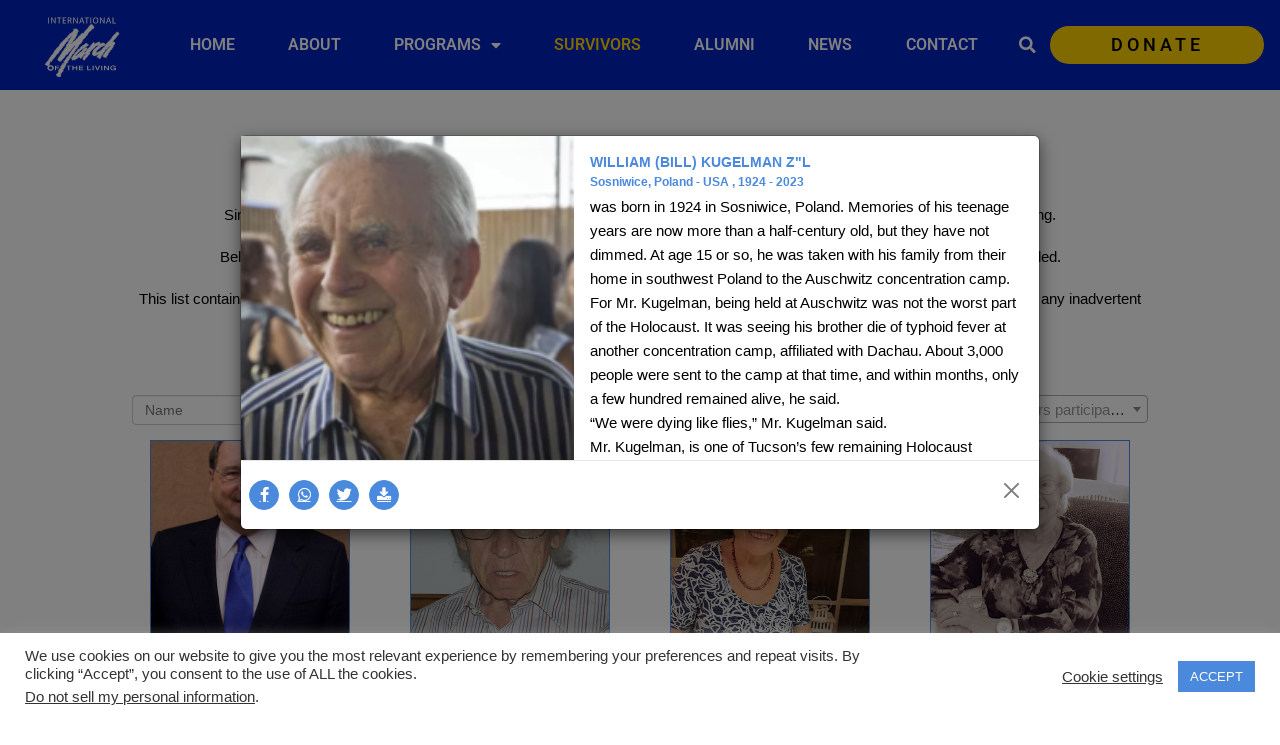

--- FILE ---
content_type: text/css
request_url: https://www.motl.org/wp-content/uploads/siteorigin-widgets/sow-social-media-buttons-flat-8d8453ad9b7d.css?ver=6.8.3
body_size: 299
content:
.so-widget-sow-social-media-buttons-flat-8d8453ad9b7d .social-media-button-container {
  zoom: 1;
  text-align: justify;
  /*
	&:after {
		content:"";
		display:inline-block;
		width:100%;
	}
	*/
}
.so-widget-sow-social-media-buttons-flat-8d8453ad9b7d .social-media-button-container:before {
  content: '';
  display: block;
}
.so-widget-sow-social-media-buttons-flat-8d8453ad9b7d .social-media-button-container:after {
  content: '';
  display: table;
  clear: both;
}
@media (max-width: 780px) {
  .so-widget-sow-social-media-buttons-flat-8d8453ad9b7d .social-media-button-container {
    text-align: left;
  }
}
.so-widget-sow-social-media-buttons-flat-8d8453ad9b7d .sow-social-media-button-facebook-0 {
  color: #ffffff !important;
  background-color: #3a5795;
  border: 1px solid #3a5795;
}
.so-widget-sow-social-media-buttons-flat-8d8453ad9b7d .sow-social-media-button-facebook-0.ow-button-hover:focus,
.so-widget-sow-social-media-buttons-flat-8d8453ad9b7d .sow-social-media-button-facebook-0.ow-button-hover:hover {
  color: #ffffff !important;
}
.so-widget-sow-social-media-buttons-flat-8d8453ad9b7d .sow-social-media-button-facebook-0:hover {
  border-bottom: 1px solid #3a5795;
}
.so-widget-sow-social-media-buttons-flat-8d8453ad9b7d .sow-social-media-button-facebook-0.ow-button-hover:hover {
  background-color: #3a5795;
  border-color: #3a5795;
}
.so-widget-sow-social-media-buttons-flat-8d8453ad9b7d .sow-social-media-button-instagram-0 {
  color: #ffffff !important;
  background-color: #3d739c;
  border: 1px solid #3d739c;
}
.so-widget-sow-social-media-buttons-flat-8d8453ad9b7d .sow-social-media-button-instagram-0.ow-button-hover:focus,
.so-widget-sow-social-media-buttons-flat-8d8453ad9b7d .sow-social-media-button-instagram-0.ow-button-hover:hover {
  color: #ffffff !important;
}
.so-widget-sow-social-media-buttons-flat-8d8453ad9b7d .sow-social-media-button-instagram-0:hover {
  border-bottom: 1px solid #3d739c;
}
.so-widget-sow-social-media-buttons-flat-8d8453ad9b7d .sow-social-media-button-instagram-0.ow-button-hover:hover {
  background-color: #3d739c;
  border-color: #3d739c;
}
.so-widget-sow-social-media-buttons-flat-8d8453ad9b7d .sow-social-media-button-twitter-0 {
  color: #ffffff !important;
  background-color: #78bdf1;
  border: 1px solid #78bdf1;
}
.so-widget-sow-social-media-buttons-flat-8d8453ad9b7d .sow-social-media-button-twitter-0.ow-button-hover:focus,
.so-widget-sow-social-media-buttons-flat-8d8453ad9b7d .sow-social-media-button-twitter-0.ow-button-hover:hover {
  color: #ffffff !important;
}
.so-widget-sow-social-media-buttons-flat-8d8453ad9b7d .sow-social-media-button-twitter-0:hover {
  border-bottom: 1px solid #78bdf1;
}
.so-widget-sow-social-media-buttons-flat-8d8453ad9b7d .sow-social-media-button-twitter-0.ow-button-hover:hover {
  background-color: #78bdf1;
  border-color: #78bdf1;
}
.so-widget-sow-social-media-buttons-flat-8d8453ad9b7d .sow-social-media-button-youtube-0 {
  color: #ffffff !important;
  background-color: #cf3427;
  border: 1px solid #cf3427;
}
.so-widget-sow-social-media-buttons-flat-8d8453ad9b7d .sow-social-media-button-youtube-0.ow-button-hover:focus,
.so-widget-sow-social-media-buttons-flat-8d8453ad9b7d .sow-social-media-button-youtube-0.ow-button-hover:hover {
  color: #ffffff !important;
}
.so-widget-sow-social-media-buttons-flat-8d8453ad9b7d .sow-social-media-button-youtube-0:hover {
  border-bottom: 1px solid #cf3427;
}
.so-widget-sow-social-media-buttons-flat-8d8453ad9b7d .sow-social-media-button-youtube-0.ow-button-hover:hover {
  background-color: #cf3427;
  border-color: #cf3427;
}
.so-widget-sow-social-media-buttons-flat-8d8453ad9b7d .sow-social-media-button-envelope-0 {
  color: #ffffff !important;
  background-color: #99c4e6;
  border: 1px solid #99c4e6;
}
.so-widget-sow-social-media-buttons-flat-8d8453ad9b7d .sow-social-media-button-envelope-0.ow-button-hover:focus,
.so-widget-sow-social-media-buttons-flat-8d8453ad9b7d .sow-social-media-button-envelope-0.ow-button-hover:hover {
  color: #ffffff !important;
}
.so-widget-sow-social-media-buttons-flat-8d8453ad9b7d .sow-social-media-button-envelope-0:hover {
  border-bottom: 1px solid #99c4e6;
}
.so-widget-sow-social-media-buttons-flat-8d8453ad9b7d .sow-social-media-button-envelope-0.ow-button-hover:hover {
  background-color: #99c4e6;
  border-color: #99c4e6;
}
.so-widget-sow-social-media-buttons-flat-8d8453ad9b7d .sow-social-media-button {
  display: inline-block;
  font-size: 1em;
  line-height: 1em;
  margin: 0.1em 0.1em 0.1em 0.1em;
  padding: 0.5em 0;
  width: 2em;
  text-align: center;
  vertical-align: middle;
  -webkit-border-radius: 1.5em;
  -moz-border-radius: 1.5em;
  border-radius: 1.5em;
}
.so-widget-sow-social-media-buttons-flat-8d8453ad9b7d .sow-social-media-button .sow-icon-fontawesome {
  display: inline-block;
  height: 1em;
}

--- FILE ---
content_type: text/css
request_url: https://www.motl.org/wp-content/uploads/siteorigin-widgets/sow-button-atom-d127c0ac0e38.css?ver=6.8.3
body_size: 302
content:
@media (max-width: 780px) {
  .so-widget-sow-button-atom-d127c0ac0e38 .ow-button-base.ow-button-align-justify {
    text-align: center;
  }
  .so-widget-sow-button-atom-d127c0ac0e38 .ow-button-base.ow-button-align-justify.ow-button-align-justify .sowb-button {
    display: inline-block;
  }
}
.so-widget-sow-button-atom-d127c0ac0e38 .ow-button-base .sowb-button {
  -webkit-box-shadow: inset 0 1px 0 rgba(255,255,255,0.2), 0 1px 2px rgba(0,0,0,0.065);
  -moz-box-shadow: inset 0 1px 0 rgba(255,255,255,0.2), 0 1px 2px rgba(0,0,0,0.065);
  box-shadow: inset 0 1px 0 rgba(255,255,255,0.2), 0 1px 2px rgba(0,0,0,0.065);
  -ms-box-sizing: border-box;
  -moz-box-sizing: border-box;
  -webkit-box-sizing: border-box;
  box-sizing: border-box;
  background: #4a89dc;
  background: -webkit-gradient(linear, left bottom, left top, color-stop(0, #276ecc), color-stop(1, #4a89dc));
  background: -ms-linear-gradient(bottom, #276ecc, #4a89dc);
  background: -moz-linear-gradient(center bottom, #276ecc 0%, #4a89dc 100%);
  background: -o-linear-gradient(#4a89dc, #276ecc);
  filter: progid:DXImageTransform.Microsoft.gradient(startColorstr='#4a89dc', endColorstr='#276ecc', GradientType=0);
  -webkit-border-radius: 0;
  -moz-border-radius: 0;
  border-radius: 0;
  border-color: #2567bf #2363b6 #215ca9 #2363b6;
  border: 1px solid;
  color: #ffffff !important;
  font-size: 1;
  
  padding-block: 1;
  text-shadow: 0 1px 0 rgba(0, 0, 0, 0.05);
  padding-inline: 2;
}
.so-widget-sow-button-atom-d127c0ac0e38 .ow-button-base .sowb-button.ow-button-hover:active,
.so-widget-sow-button-atom-d127c0ac0e38 .ow-button-base .sowb-button.ow-button-hover:hover {
  background: #538fde;
  background: -webkit-gradient(linear, left bottom, left top, color-stop(0, #2973d4), color-stop(1, #538fde));
  background: -ms-linear-gradient(bottom, #2973d4, #538fde);
  background: -moz-linear-gradient(center bottom, #2973d4 0%, #538fde 100%);
  background: -o-linear-gradient(#538fde, #2973d4);
  filter: progid:DXImageTransform.Microsoft.gradient(startColorstr='#538fde', endColorstr='#2973d4', GradientType=0);
  border-color: #5b94df #538fde #4686db #538fde;
  color: #ffffff !important;
}

--- FILE ---
content_type: text/css
request_url: https://www.motl.org/wp-content/themes/Gaea-child/survivors/survivors.css?ver=0.10
body_size: 429
content:
.row::before, .row::after
.container::before, .container::after {
    content: none;
}

#survivorModal .modal-dialog {
    z-index: 999999;
    margin: 0 auto;
}

.card.survivor .card-text, .card.survivor .card-text h6 {
    color: #333;
    font-size: 16px;
    font-weight: 400;
    line-height: 1;
}
.card.survivor .card-title {
    color: #000;
    font-size: 16px;
    margin: 0;
    font-weight: 400;
}
.btn.btn-survivor-modal {
    box-shadow: 4px 4px 4px rgb(0 0 0 / 40%);
    color: #fff;
    display: inline-flex;
    max-width: fit-content;
}
.card.survivor .card-img-top {
    border: 1px solid #4a89dc;
    max-width: 100%;
}

.card.survivor {
    display: flex;
    height:  100%;
    justify-content: space-between;
    flex-direction: column;
    align-items: center;
    max-width: 225px;
    min-width: 175px;
    width: 85%;
    margin: 0 auto;
}
.card.survivor .toggle-modal {
    display: block;
    width: 100%;
    padding-bottom: 100%;
    position: relative;
}
.card.survivor .toggle-modal picture {
    width: 100%;
    height: 100%;
    position: absolute;
}
.card.survivor .toggle-modal picture img {
    object-fit: cover;
    object-position: center;
}

.container.survivors .select2-container {min-width: 100%;max-width: 100%;}

@media screen and (min-width: 1366px){
    .row-cols-xxl-5>* {
        flex: 0 0 auto;
        width: 20%;
    }
}

.page-template-survivors .modal-backdrop{
    background-color: unset;
}

.page-template-survivors .modal-backdrop.show {
    background-color: #000;
}

.page-template-survivors .social a{
    background-color: #4a89dc;
    border-radius: 50%;
    padding: 5px;
    width: 30px;
    height: 30px;
    color: #fff;
    border: 1px solid #4a89dc;
    font-size: 15px;
    display: flex;
    align-items: center;
    justify-content: center;
    margin-right: 10px;
}

.page-template-survivors .social a:hover,
.page-template-survivors .social a:active,
.page-template-survivors .social a:focus{
    text-decoration: none;
}

.page-template-survivors .social a:hover{
    background-color: #fff;
    color: #4a89dc;
}

.page-template-survivors .modal-footer .alert{
    padding: 5px;
    margin: 0;
    text-align: center; 
}

.page-template-survivors .text-switcher{
    width: 50px;
    height: auto;
}

.page-template-survivors .text-switcher.active img{
    border: 1px solid black;
}

--- FILE ---
content_type: text/css
request_url: https://www.motl.org/wp-content/uploads/elementor/css/post-18119.css?ver=1768657861
body_size: 290
content:
.elementor-kit-18119{--e-global-color-primary:#0021BE;--e-global-color-secondary:#54595F;--e-global-color-text:#000000;--e-global-color-accent:#4A89DC;--e-global-color-1f05c3c0:#FFF;--e-global-color-2cc51e8:rgba(0,0,0,0);--e-global-color-2b3a9cd:#FD1C01;--e-global-color-d85ae58:#E0F6FF;--e-global-color-dc64759:#FDD000;--e-global-color-a331ad8:#04245B;--e-global-color-8f2700f:#CB3522;--e-global-color-2da7ba3:#0021BE;--e-global-typography-primary-font-family:"Roboto";--e-global-typography-primary-font-weight:600;--e-global-typography-secondary-font-family:"Roboto Slab";--e-global-typography-secondary-font-weight:400;--e-global-typography-text-font-family:"Roboto";--e-global-typography-text-font-weight:400;--e-global-typography-accent-font-family:"Roboto";--e-global-typography-accent-font-weight:500;}.elementor-kit-18119 button:hover,.elementor-kit-18119 button:focus,.elementor-kit-18119 input[type="button"]:hover,.elementor-kit-18119 input[type="button"]:focus,.elementor-kit-18119 input[type="submit"]:hover,.elementor-kit-18119 input[type="submit"]:focus,.elementor-kit-18119 .elementor-button:hover,.elementor-kit-18119 .elementor-button:focus{background-color:#FFFFFF;border-style:solid;border-width:1px 1px 1px 1px;border-radius:0px 0px 0px 0px;}.elementor-kit-18119 e-page-transition{background-color:#FFBC7D;}.elementor-kit-18119 button,.elementor-kit-18119 input[type="button"],.elementor-kit-18119 input[type="submit"],.elementor-kit-18119 .elementor-button{color:#FFFFFF;border-radius:0px 0px 0px 0px;}.elementor-section.elementor-section-boxed > .elementor-container{max-width:1140px;}.e-con{--container-max-width:1140px;}.elementor-widget:not(:last-child){margin-block-end:20px;}.elementor-element{--widgets-spacing:20px 20px;--widgets-spacing-row:20px;--widgets-spacing-column:20px;}{}h1.entry-title{display:var(--page-title-display);}@media(max-width:1024px){.elementor-section.elementor-section-boxed > .elementor-container{max-width:1024px;}.e-con{--container-max-width:1024px;}}@media(max-width:767px){.elementor-section.elementor-section-boxed > .elementor-container{max-width:767px;}.e-con{--container-max-width:767px;}}

--- FILE ---
content_type: text/css
request_url: https://www.motl.org/wp-content/uploads/elementor/css/post-27201.css?ver=1768657862
body_size: 1250
content:
.elementor-27201 .elementor-element.elementor-element-2ff50457 > .elementor-container > .elementor-column > .elementor-widget-wrap{align-content:center;align-items:center;}.elementor-27201 .elementor-element.elementor-element-2ff50457:not(.elementor-motion-effects-element-type-background), .elementor-27201 .elementor-element.elementor-element-2ff50457 > .elementor-motion-effects-container > .elementor-motion-effects-layer{background-color:var( --e-global-color-primary );}.elementor-27201 .elementor-element.elementor-element-2ff50457 > .elementor-container{max-width:1400px;}.elementor-27201 .elementor-element.elementor-element-2ff50457{border-style:none;transition:background 0.3s, border 0.3s, border-radius 0.3s, box-shadow 0.3s;margin-top:0px;margin-bottom:0px;padding:5px 0px 5px 0px;}.elementor-27201 .elementor-element.elementor-element-2ff50457 > .elementor-background-overlay{transition:background 0.3s, border-radius 0.3s, opacity 0.3s;}.elementor-widget-theme-site-logo .widget-image-caption{color:var( --e-global-color-text );font-family:var( --e-global-typography-text-font-family ), Sans-serif;font-weight:var( --e-global-typography-text-font-weight );}.elementor-27201 .elementor-element.elementor-element-a400a1b img{width:53%;max-width:100%;}.elementor-widget-nav-menu .elementor-nav-menu .elementor-item{font-family:var( --e-global-typography-primary-font-family ), Sans-serif;font-weight:var( --e-global-typography-primary-font-weight );}.elementor-widget-nav-menu .elementor-nav-menu--main .elementor-item{color:var( --e-global-color-text );fill:var( --e-global-color-text );}.elementor-widget-nav-menu .elementor-nav-menu--main .elementor-item:hover,
					.elementor-widget-nav-menu .elementor-nav-menu--main .elementor-item.elementor-item-active,
					.elementor-widget-nav-menu .elementor-nav-menu--main .elementor-item.highlighted,
					.elementor-widget-nav-menu .elementor-nav-menu--main .elementor-item:focus{color:var( --e-global-color-accent );fill:var( --e-global-color-accent );}.elementor-widget-nav-menu .elementor-nav-menu--main:not(.e--pointer-framed) .elementor-item:before,
					.elementor-widget-nav-menu .elementor-nav-menu--main:not(.e--pointer-framed) .elementor-item:after{background-color:var( --e-global-color-accent );}.elementor-widget-nav-menu .e--pointer-framed .elementor-item:before,
					.elementor-widget-nav-menu .e--pointer-framed .elementor-item:after{border-color:var( --e-global-color-accent );}.elementor-widget-nav-menu{--e-nav-menu-divider-color:var( --e-global-color-text );}.elementor-widget-nav-menu .elementor-nav-menu--dropdown .elementor-item, .elementor-widget-nav-menu .elementor-nav-menu--dropdown  .elementor-sub-item{font-family:var( --e-global-typography-accent-font-family ), Sans-serif;font-weight:var( --e-global-typography-accent-font-weight );}.elementor-27201 .elementor-element.elementor-element-767786b .elementor-menu-toggle{margin:0 auto;}.elementor-27201 .elementor-element.elementor-element-767786b .elementor-nav-menu .elementor-item{font-size:16px;font-weight:600;}.elementor-27201 .elementor-element.elementor-element-767786b .elementor-nav-menu--main .elementor-item{color:var( --e-global-color-1f05c3c0 );fill:var( --e-global-color-1f05c3c0 );padding-left:0px;padding-right:0px;}.elementor-27201 .elementor-element.elementor-element-767786b .elementor-nav-menu--main .elementor-item:hover,
					.elementor-27201 .elementor-element.elementor-element-767786b .elementor-nav-menu--main .elementor-item.elementor-item-active,
					.elementor-27201 .elementor-element.elementor-element-767786b .elementor-nav-menu--main .elementor-item.highlighted,
					.elementor-27201 .elementor-element.elementor-element-767786b .elementor-nav-menu--main .elementor-item:focus{color:var( --e-global-color-dc64759 );fill:var( --e-global-color-dc64759 );}.elementor-27201 .elementor-element.elementor-element-767786b .elementor-nav-menu--main .elementor-item.elementor-item-active{color:var( --e-global-color-dc64759 );}.elementor-27201 .elementor-element.elementor-element-767786b .elementor-nav-menu--dropdown a, .elementor-27201 .elementor-element.elementor-element-767786b .elementor-menu-toggle{color:var( --e-global-color-1f05c3c0 );fill:var( --e-global-color-1f05c3c0 );}.elementor-27201 .elementor-element.elementor-element-767786b .elementor-nav-menu--dropdown{background-color:var( --e-global-color-text );}.elementor-27201 .elementor-element.elementor-element-767786b .elementor-nav-menu--dropdown a:hover,
					.elementor-27201 .elementor-element.elementor-element-767786b .elementor-nav-menu--dropdown a:focus,
					.elementor-27201 .elementor-element.elementor-element-767786b .elementor-nav-menu--dropdown a.elementor-item-active,
					.elementor-27201 .elementor-element.elementor-element-767786b .elementor-nav-menu--dropdown a.highlighted,
					.elementor-27201 .elementor-element.elementor-element-767786b .elementor-menu-toggle:hover,
					.elementor-27201 .elementor-element.elementor-element-767786b .elementor-menu-toggle:focus{color:var( --e-global-color-text );}.elementor-27201 .elementor-element.elementor-element-767786b .elementor-nav-menu--dropdown a:hover,
					.elementor-27201 .elementor-element.elementor-element-767786b .elementor-nav-menu--dropdown a:focus,
					.elementor-27201 .elementor-element.elementor-element-767786b .elementor-nav-menu--dropdown a.elementor-item-active,
					.elementor-27201 .elementor-element.elementor-element-767786b .elementor-nav-menu--dropdown a.highlighted{background-color:var( --e-global-color-1f05c3c0 );}.elementor-27201 .elementor-element.elementor-element-767786b .elementor-nav-menu--dropdown a.elementor-item-active{color:var( --e-global-color-dc64759 );background-color:var( --e-global-color-text );}.elementor-widget-search-form input[type="search"].elementor-search-form__input{font-family:var( --e-global-typography-text-font-family ), Sans-serif;font-weight:var( --e-global-typography-text-font-weight );}.elementor-widget-search-form .elementor-search-form__input,
					.elementor-widget-search-form .elementor-search-form__icon,
					.elementor-widget-search-form .elementor-lightbox .dialog-lightbox-close-button,
					.elementor-widget-search-form .elementor-lightbox .dialog-lightbox-close-button:hover,
					.elementor-widget-search-form.elementor-search-form--skin-full_screen input[type="search"].elementor-search-form__input{color:var( --e-global-color-text );fill:var( --e-global-color-text );}.elementor-widget-search-form .elementor-search-form__submit{font-family:var( --e-global-typography-text-font-family ), Sans-serif;font-weight:var( --e-global-typography-text-font-weight );background-color:var( --e-global-color-secondary );}.elementor-27201 .elementor-element.elementor-element-3b481c5 .elementor-search-form{text-align:center;}.elementor-27201 .elementor-element.elementor-element-3b481c5 .elementor-search-form__toggle{--e-search-form-toggle-size:30px;--e-search-form-toggle-color:var( --e-global-color-1f05c3c0 );--e-search-form-toggle-background-color:var( --e-global-color-2cc51e8 );}.elementor-27201 .elementor-element.elementor-element-3b481c5.elementor-search-form--skin-full_screen .elementor-search-form__container{background-color:var( --e-global-color-text );}.elementor-27201 .elementor-element.elementor-element-3b481c5 .elementor-search-form__input,
					.elementor-27201 .elementor-element.elementor-element-3b481c5 .elementor-search-form__icon,
					.elementor-27201 .elementor-element.elementor-element-3b481c5 .elementor-lightbox .dialog-lightbox-close-button,
					.elementor-27201 .elementor-element.elementor-element-3b481c5 .elementor-lightbox .dialog-lightbox-close-button:hover,
					.elementor-27201 .elementor-element.elementor-element-3b481c5.elementor-search-form--skin-full_screen input[type="search"].elementor-search-form__input{color:var( --e-global-color-1f05c3c0 );fill:var( --e-global-color-1f05c3c0 );}.elementor-27201 .elementor-element.elementor-element-3b481c5:not(.elementor-search-form--skin-full_screen) .elementor-search-form__container{border-color:var( --e-global-color-text );}.elementor-27201 .elementor-element.elementor-element-3b481c5.elementor-search-form--skin-full_screen input[type="search"].elementor-search-form__input{border-color:var( --e-global-color-text );}.elementor-27201 .elementor-element.elementor-element-3b481c5:not(.elementor-search-form--skin-full_screen) .elementor-search-form--focus .elementor-search-form__input,
					.elementor-27201 .elementor-element.elementor-element-3b481c5 .elementor-search-form--focus .elementor-search-form__icon,
					.elementor-27201 .elementor-element.elementor-element-3b481c5 .elementor-lightbox .dialog-lightbox-close-button:hover,
					.elementor-27201 .elementor-element.elementor-element-3b481c5.elementor-search-form--skin-full_screen input[type="search"].elementor-search-form__input:focus{color:var( --e-global-color-1f05c3c0 );fill:var( --e-global-color-1f05c3c0 );}.elementor-27201 .elementor-element.elementor-element-3b481c5:not(.elementor-search-form--skin-full_screen) .elementor-search-form--focus .elementor-search-form__container{border-color:var( --e-global-color-dc64759 );}.elementor-27201 .elementor-element.elementor-element-3b481c5.elementor-search-form--skin-full_screen input[type="search"].elementor-search-form__input:focus{border-color:var( --e-global-color-dc64759 );}.elementor-widget-global .elementor-button{background-color:var( --e-global-color-accent );font-family:var( --e-global-typography-accent-font-family ), Sans-serif;font-weight:var( --e-global-typography-accent-font-weight );}.elementor-27201 .elementor-element.elementor-global-90789 .elementor-button{background-color:var( --e-global-color-dc64759 );font-size:18px;font-weight:500;letter-spacing:4px;fill:var( --e-global-color-text );color:var( --e-global-color-text );border-style:solid;border-width:1px 0px 0px 0px;border-color:var( --e-global-color-primary );border-radius:22px 22px 22px 22px;padding:10px 50px 10px 50px;}.elementor-27201 .elementor-element.elementor-global-90789 .elementor-button:hover, .elementor-27201 .elementor-element.elementor-global-90789 .elementor-button:focus{background-color:var( --e-global-color-1f05c3c0 );color:var( --e-global-color-text );border-color:var( --e-global-color-dc64759 );}.elementor-27201 .elementor-element.elementor-global-90789{width:var( --container-widget-width, 93.201% );max-width:93.201%;--container-widget-width:93.201%;--container-widget-flex-grow:0;align-self:center;}.elementor-27201 .elementor-element.elementor-global-90789 .elementor-button .elementor-button-content-wrapper{justify-content:center;}.elementor-27201 .elementor-element.elementor-global-90789 .elementor-button:hover svg, .elementor-27201 .elementor-element.elementor-global-90789 .elementor-button:focus svg{fill:var( --e-global-color-text );}.elementor-theme-builder-content-area{height:400px;}.elementor-location-header:before, .elementor-location-footer:before{content:"";display:table;clear:both;}@media(max-width:1024px){.elementor-27201 .elementor-element.elementor-element-2ff50457 > .elementor-container{max-width:1300px;}.elementor-27201 .elementor-element.elementor-element-2ff50457{padding:010px 010px 010px 010px;}.elementor-27201 .elementor-element.elementor-element-a400a1b img{width:79%;}.elementor-27201 .elementor-element.elementor-element-d978623 > .elementor-element-populated{padding:0px 0px 0px 0px;}}@media(max-width:767px){.elementor-27201 .elementor-element.elementor-element-2ff50457{padding:5px 5px 5px 5px;}.elementor-27201 .elementor-element.elementor-element-77c3e5f{width:20%;}.elementor-27201 .elementor-element.elementor-element-a400a1b{width:var( --container-widget-width, 99.195px );max-width:99.195px;--container-widget-width:99.195px;--container-widget-flex-grow:0;}.elementor-27201 .elementor-element.elementor-element-a400a1b img{width:89%;}.elementor-27201 .elementor-element.elementor-element-d978623{width:10%;}.elementor-bc-flex-widget .elementor-27201 .elementor-element.elementor-element-d978623.elementor-column .elementor-widget-wrap{align-items:center;}.elementor-27201 .elementor-element.elementor-element-d978623.elementor-column.elementor-element[data-element_type="column"] > .elementor-widget-wrap.elementor-element-populated{align-content:center;align-items:center;}.elementor-27201 .elementor-element.elementor-element-d978623.elementor-column > .elementor-widget-wrap{justify-content:center;}.elementor-27201 .elementor-element.elementor-element-0fafad8{width:60%;}.elementor-bc-flex-widget .elementor-27201 .elementor-element.elementor-element-0fafad8.elementor-column .elementor-widget-wrap{align-items:center;}.elementor-27201 .elementor-element.elementor-element-0fafad8.elementor-column.elementor-element[data-element_type="column"] > .elementor-widget-wrap.elementor-element-populated{align-content:center;align-items:center;}.elementor-27201 .elementor-element.elementor-element-0fafad8.elementor-column > .elementor-widget-wrap{justify-content:center;}.elementor-27201 .elementor-element.elementor-global-90789{width:var( --container-widget-width, 162.054px );max-width:162.054px;--container-widget-width:162.054px;--container-widget-flex-grow:0;}.elementor-27201 .elementor-element.elementor-global-90789 .elementor-button{border-width:0px 0px 0px 0px;}}@media(min-width:768px){.elementor-27201 .elementor-element.elementor-element-77c3e5f{width:12.753%;}.elementor-27201 .elementor-element.elementor-element-d978623{width:65.694%;}.elementor-27201 .elementor-element.elementor-element-c0db3b7{width:3.577%;}.elementor-27201 .elementor-element.elementor-element-0fafad8{width:17.958%;}}@media(max-width:1024px) and (min-width:768px){.elementor-27201 .elementor-element.elementor-element-77c3e5f{width:10%;}.elementor-27201 .elementor-element.elementor-element-d978623{width:10%;}.elementor-27201 .elementor-element.elementor-element-0fafad8{width:30%;}}

--- FILE ---
content_type: text/css
request_url: https://www.motl.org/wp-content/uploads/elementor/css/post-27235.css?ver=1768657862
body_size: 1412
content:
.elementor-27235 .elementor-element.elementor-element-1bd5d59a > .elementor-container{max-width:1056px;}.elementor-27235 .elementor-element.elementor-element-1bd5d59a > .elementor-background-overlay{opacity:1;transition:background 0.3s, border-radius 0.3s, opacity 0.3s;}.elementor-27235 .elementor-element.elementor-element-1bd5d59a, .elementor-27235 .elementor-element.elementor-element-1bd5d59a > .elementor-background-overlay{border-radius:0px 0px 0px 0px;}.elementor-27235 .elementor-element.elementor-element-1bd5d59a{transition:background 0.3s, border 0.3s, border-radius 0.3s, box-shadow 0.3s;margin-top:0px;margin-bottom:-90px;padding:025px 0px 0px 0px;z-index:1;}.elementor-27235 .elementor-element.elementor-element-6dfa77d2:not(.elementor-motion-effects-element-type-background) > .elementor-widget-wrap, .elementor-27235 .elementor-element.elementor-element-6dfa77d2 > .elementor-widget-wrap > .elementor-motion-effects-container > .elementor-motion-effects-layer{background-color:var( --e-global-color-2da7ba3 );}.elementor-27235 .elementor-element.elementor-element-6dfa77d2 > .elementor-element-populated >  .elementor-background-overlay{filter:brightness( 100% ) contrast( 100% ) saturate( 100% ) blur( 0px ) hue-rotate( 0deg );}.elementor-27235 .elementor-element.elementor-element-6dfa77d2 > .elementor-element-populated{border-style:none;transition:background 0.3s, border 0.3s, border-radius 0.3s, box-shadow 0.3s;padding:0px 20px 0px 20px;}.elementor-27235 .elementor-element.elementor-element-6dfa77d2 > .elementor-element-populated, .elementor-27235 .elementor-element.elementor-element-6dfa77d2 > .elementor-element-populated > .elementor-background-overlay, .elementor-27235 .elementor-element.elementor-element-6dfa77d2 > .elementor-background-slideshow{border-radius:22px 22px 22px 22px;}.elementor-27235 .elementor-element.elementor-element-6dfa77d2 > .elementor-element-populated > .elementor-background-overlay{transition:background 0.3s, border-radius 0.3s, opacity 0.3s;}.elementor-27235 .elementor-element.elementor-element-19a465b6 > .elementor-container{max-width:965px;min-height:143px;}.elementor-27235 .elementor-element.elementor-element-19a465b6{transition:background 0.3s, border 0.3s, border-radius 0.3s, box-shadow 0.3s;margin-top:0px;margin-bottom:0px;}.elementor-27235 .elementor-element.elementor-element-19a465b6 > .elementor-background-overlay{transition:background 0.3s, border-radius 0.3s, opacity 0.3s;}.elementor-bc-flex-widget .elementor-27235 .elementor-element.elementor-element-74e878e.elementor-column .elementor-widget-wrap{align-items:center;}.elementor-27235 .elementor-element.elementor-element-74e878e.elementor-column.elementor-element[data-element_type="column"] > .elementor-widget-wrap.elementor-element-populated{align-content:center;align-items:center;}.elementor-widget-heading .elementor-heading-title{font-family:var( --e-global-typography-primary-font-family ), Sans-serif;font-weight:var( --e-global-typography-primary-font-weight );color:var( --e-global-color-primary );}.elementor-27235 .elementor-element.elementor-element-1575f38b .elementor-heading-title{font-size:23px;font-weight:600;text-transform:capitalize;line-height:1.2em;letter-spacing:2.2px;color:var( --e-global-color-1f05c3c0 );}.elementor-bc-flex-widget .elementor-27235 .elementor-element.elementor-element-ea216c2.elementor-column .elementor-widget-wrap{align-items:center;}.elementor-27235 .elementor-element.elementor-element-ea216c2.elementor-column.elementor-element[data-element_type="column"] > .elementor-widget-wrap.elementor-element-populated{align-content:center;align-items:center;}.elementor-widget-text-editor{font-family:var( --e-global-typography-text-font-family ), Sans-serif;font-weight:var( --e-global-typography-text-font-weight );color:var( --e-global-color-text );}.elementor-widget-text-editor.elementor-drop-cap-view-stacked .elementor-drop-cap{background-color:var( --e-global-color-primary );}.elementor-widget-text-editor.elementor-drop-cap-view-framed .elementor-drop-cap, .elementor-widget-text-editor.elementor-drop-cap-view-default .elementor-drop-cap{color:var( --e-global-color-primary );border-color:var( --e-global-color-primary );}.elementor-27235 .elementor-element.elementor-element-dd7d09b{color:var( --e-global-color-1f05c3c0 );}.elementor-bc-flex-widget .elementor-27235 .elementor-element.elementor-element-b6f9a06.elementor-column .elementor-widget-wrap{align-items:center;}.elementor-27235 .elementor-element.elementor-element-b6f9a06.elementor-column.elementor-element[data-element_type="column"] > .elementor-widget-wrap.elementor-element-populated{align-content:center;align-items:center;}.elementor-widget-button .elementor-button{background-color:var( --e-global-color-accent );font-family:var( --e-global-typography-accent-font-family ), Sans-serif;font-weight:var( --e-global-typography-accent-font-weight );}.elementor-27235 .elementor-element.elementor-element-c84df1e .elementor-button{background-color:var( --e-global-color-1f05c3c0 );font-size:18px;font-weight:500;letter-spacing:4px;fill:var( --e-global-color-text );color:var( --e-global-color-text );border-style:solid;border-width:1px 0px 0px 0px;border-color:var( --e-global-color-primary );border-radius:22px 22px 22px 22px;padding:10px 50px 10px 50px;}.elementor-27235 .elementor-element.elementor-element-c84df1e .elementor-button:hover, .elementor-27235 .elementor-element.elementor-element-c84df1e .elementor-button:focus{background-color:var( --e-global-color-1f05c3c0 );color:var( --e-global-color-text );border-color:var( --e-global-color-dc64759 );}.elementor-27235 .elementor-element.elementor-element-c84df1e{width:var( --container-widget-width, 93.201% );max-width:93.201%;--container-widget-width:93.201%;--container-widget-flex-grow:0;align-self:center;}.elementor-27235 .elementor-element.elementor-element-c84df1e .elementor-button .elementor-button-content-wrapper{justify-content:center;}.elementor-27235 .elementor-element.elementor-element-c84df1e .elementor-button:hover svg, .elementor-27235 .elementor-element.elementor-element-c84df1e .elementor-button:focus svg{fill:var( --e-global-color-text );}.elementor-27235 .elementor-element.elementor-element-568ca916:not(.elementor-motion-effects-element-type-background), .elementor-27235 .elementor-element.elementor-element-568ca916 > .elementor-motion-effects-container > .elementor-motion-effects-layer{background-color:var( --e-global-color-text );}.elementor-27235 .elementor-element.elementor-element-568ca916 > .elementor-container{max-width:1200px;}.elementor-27235 .elementor-element.elementor-element-568ca916{border-style:solid;border-width:3px 0px 0px 0px;transition:background 0.3s, border 0.3s, border-radius 0.3s, box-shadow 0.3s;padding:0110px 0px 25px 0px;}.elementor-27235 .elementor-element.elementor-element-568ca916 > .elementor-background-overlay{transition:background 0.3s, border-radius 0.3s, opacity 0.3s;}.elementor-27235 .elementor-element.elementor-element-03b9127{--grid-template-columns:repeat(0, auto);--icon-size:13px;--grid-column-gap:20px;--grid-row-gap:0px;}.elementor-27235 .elementor-element.elementor-element-03b9127 .elementor-widget-container{text-align:center;}.elementor-27235 .elementor-element.elementor-element-03b9127 > .elementor-widget-container{padding:0px 0px 0px 0px;}.elementor-27235 .elementor-element.elementor-element-03b9127 .elementor-social-icon{background-color:var( --e-global-color-1f05c3c0 );}.elementor-27235 .elementor-element.elementor-element-03b9127 .elementor-social-icon i{color:var( --e-global-color-text );}.elementor-27235 .elementor-element.elementor-element-03b9127 .elementor-social-icon svg{fill:var( --e-global-color-text );}.elementor-27235 .elementor-element.elementor-element-03b9127 .elementor-icon{border-radius:50px 50px 50px 50px;}.elementor-27235 .elementor-element.elementor-element-03b9127 .elementor-social-icon:hover{background-color:var( --e-global-color-dc64759 );}.elementor-27235 .elementor-element.elementor-element-03b9127 .elementor-social-icon:hover i{color:var( --e-global-color-text );}.elementor-27235 .elementor-element.elementor-element-03b9127 .elementor-social-icon:hover svg{fill:var( --e-global-color-text );}.elementor-27235 .elementor-element.elementor-element-502afb61:not(.elementor-motion-effects-element-type-background), .elementor-27235 .elementor-element.elementor-element-502afb61 > .elementor-motion-effects-container > .elementor-motion-effects-layer{background-color:var( --e-global-color-2cc51e8 );}.elementor-27235 .elementor-element.elementor-element-502afb61 > .elementor-container{max-width:1278px;min-height:0px;}.elementor-27235 .elementor-element.elementor-element-502afb61{transition:background 0.3s, border 0.3s, border-radius 0.3s, box-shadow 0.3s;margin-top:0px;margin-bottom:0px;}.elementor-27235 .elementor-element.elementor-element-502afb61 > .elementor-background-overlay{transition:background 0.3s, border-radius 0.3s, opacity 0.3s;}.elementor-27235 .elementor-element.elementor-element-7edf0880 .elementor-button{background-color:#6D6D6D;font-family:"Roboto", Sans-serif;font-size:12px;font-weight:500;fill:var( --e-global-color-1f05c3c0 );color:var( --e-global-color-1f05c3c0 );border-radius:50px 50px 50px 50px;padding:10px 10px 10px 10px;}.elementor-27235 .elementor-element.elementor-element-7edf0880 .elementor-button:hover, .elementor-27235 .elementor-element.elementor-element-7edf0880 .elementor-button:focus{background-color:var( --e-global-color-dc64759 );color:var( --e-global-color-text );}.elementor-27235 .elementor-element.elementor-element-7edf0880 > .elementor-widget-container{padding:0px 0px 0px 0px;}.elementor-27235 .elementor-element.elementor-element-7edf0880 .elementor-button:hover svg, .elementor-27235 .elementor-element.elementor-element-7edf0880 .elementor-button:focus svg{fill:var( --e-global-color-text );}.elementor-27235 .elementor-element.elementor-element-6e9edd32 > .elementor-container > .elementor-column > .elementor-widget-wrap{align-content:center;align-items:center;}.elementor-27235 .elementor-element.elementor-element-6e9edd32:not(.elementor-motion-effects-element-type-background), .elementor-27235 .elementor-element.elementor-element-6e9edd32 > .elementor-motion-effects-container > .elementor-motion-effects-layer{background-color:var( --e-global-color-text );}.elementor-27235 .elementor-element.elementor-element-6e9edd32 > .elementor-container{min-height:50px;}.elementor-27235 .elementor-element.elementor-element-6e9edd32{transition:background 0.3s, border 0.3s, border-radius 0.3s, box-shadow 0.3s;}.elementor-27235 .elementor-element.elementor-element-6e9edd32 > .elementor-background-overlay{transition:background 0.3s, border-radius 0.3s, opacity 0.3s;}.elementor-27235 .elementor-element.elementor-element-f2c226f{text-align:start;}.elementor-27235 .elementor-element.elementor-element-f2c226f .elementor-heading-title{font-size:12px;font-weight:300;text-transform:uppercase;color:var( --e-global-color-1f05c3c0 );}.elementor-27235 .elementor-element.elementor-element-74ff9934{text-align:end;}.elementor-27235 .elementor-element.elementor-element-74ff9934 .elementor-heading-title{font-size:12px;font-weight:300;text-transform:uppercase;color:var( --e-global-color-1f05c3c0 );}.elementor-27235:not(.elementor-motion-effects-element-type-background), .elementor-27235 > .elementor-motion-effects-container > .elementor-motion-effects-layer{background-color:var( --e-global-color-text );}.elementor-theme-builder-content-area{height:400px;}.elementor-location-header:before, .elementor-location-footer:before{content:"";display:table;clear:both;}@media(min-width:768px){.elementor-27235 .elementor-element.elementor-element-74e878e{width:18.835%;}.elementor-27235 .elementor-element.elementor-element-ea216c2{width:47.756%;}.elementor-27235 .elementor-element.elementor-element-b6f9a06{width:33.075%;}}@media(max-width:1024px){.elementor-27235 .elementor-element.elementor-element-1bd5d59a{margin-top:-25px;margin-bottom:0px;padding:0% 5% 5% 5%;}.elementor-27235 .elementor-element.elementor-element-1575f38b{text-align:start;}.elementor-27235 .elementor-element.elementor-element-1575f38b .elementor-heading-title{font-size:17px;}.elementor-27235 .elementor-element.elementor-element-dd7d09b{text-align:center;}.elementor-27235 .elementor-element.elementor-element-c84df1e .elementor-button{font-size:19px;letter-spacing:0.1px;}.elementor-27235 .elementor-element.elementor-element-568ca916{padding:0px 0px 30px 0px;}.elementor-27235 .elementor-element.elementor-element-03b9127{--icon-size:14px;}.elementor-27235 .elementor-element.elementor-element-7edf0880 > .elementor-widget-container{padding:0% 5% 0% 0%;}.elementor-27235 .elementor-element.elementor-element-6e9edd32{padding:25px 020px 5px 20px;}.elementor-27235 .elementor-element.elementor-element-74ff9934{text-align:end;}}@media(max-width:767px){.elementor-27235 .elementor-element.elementor-element-1bd5d59a{margin-top:-5px;margin-bottom:0px;padding:0px 30px 0px 30px;}.elementor-27235 .elementor-element.elementor-element-6dfa77d2 > .elementor-element-populated{padding:5px 20px 10px 020px;}.elementor-27235 .elementor-element.elementor-element-1575f38b{text-align:center;}.elementor-27235 .elementor-element.elementor-element-1575f38b .elementor-heading-title{font-size:20px;}.elementor-27235 .elementor-element.elementor-element-b6f9a06{width:100%;}.elementor-27235 .elementor-element.elementor-element-c84df1e{width:100%;max-width:100%;}.elementor-27235 .elementor-element.elementor-element-c84df1e .elementor-button{font-size:14px;letter-spacing:0.2px;border-width:0px 0px 0px 0px;}.elementor-27235 .elementor-element.elementor-element-568ca916{padding:0px 20px 30px 20px;}.elementor-27235 .elementor-element.elementor-element-03b9127 .elementor-widget-container{text-align:center;}.elementor-27235 .elementor-element.elementor-element-03b9127 > .elementor-widget-container{padding:0px 0px 25px 0px;}.elementor-27235 .elementor-element.elementor-element-502afb61{padding:0px 0px 0px 0px;}.elementor-27235 .elementor-element.elementor-element-7edf0880 > .elementor-widget-container{padding:0% 5% 0% 0%;}.elementor-27235 .elementor-element.elementor-element-6e9edd32{padding:25px 15px 0px 15px;}.elementor-27235 .elementor-element.elementor-element-f2c226f{text-align:center;}.elementor-27235 .elementor-element.elementor-element-f2c226f .elementor-heading-title{font-size:12px;line-height:1.3em;letter-spacing:-0.1px;}.elementor-27235 .elementor-element.elementor-element-74ff9934{text-align:center;}}

--- FILE ---
content_type: text/css
request_url: https://www.motl.org/wp-content/themes/Gaea-child/style.css?ver=1.1.0
body_size: -43
content:
/*
Theme Name:   GAEA Child
Description:  GAEA Child Theme
Author:       LTU
Template:     Gaea
Version:      1.1.0
License:      GNU General Public License v2 or later
License URI:  http://www.gnu.org/licenses/gpl-2.0.html
Text Domain:  framework
*/

/* import default parent styles */
@import url("../Gaea/style.css");

--- FILE ---
content_type: image/svg+xml
request_url: https://www.motl.org/wp-content/uploads/MOTL-Logo-Square-White.svg
body_size: 8466
content:
<svg xmlns="http://www.w3.org/2000/svg" id="Layer_1" viewBox="0 0 128 128"><defs><style>      .st0, .st1 {        fill: #fff;      }      .st1 {        stroke: #fff;        stroke-miterlimit: 10;      }    </style></defs><path class="st1" d="M60.6,81.6v.4h-.4c0,.1-.2.1-.2.1,0-.2,0-.2.1-.4h.2v-.2c.1,0,.2,0,.3.1M59.5,80c.3,0,.3,0,.5.2,0,.3-.3.4-.4.6h-.5v-.2h-.2v-.3c.4,0,.5,0,.6-.3M83.8,78.3v.2c.1,0,.3,0,.4.1v.3c-.4,0-.4,0-.8,0v-.2h-.1c-.2-.2-.2,0-.3-.4h.8ZM70.4,77.4h.1c0-.1.3-.1.3-.1v.5c-.2,0-.3,0-.5.1,0-.2,0-.3.1-.5M82.6,76.9c.2,0,.2-.1.3-.3h.1v.7h-.1c0,.1-.3.1-.3.1v-.5ZM86.8,70v.2h.7v-.2h.2c0,.3-.3.4-.4.6-.5,0-.9,0-1.4,0,0-.1,0-.3-.1-.4.5,0,.6-.1.9-.2M110.6,69.5h-.2v-.3h.2v.3ZM80.9,66.1c0,.4,0,.3,0,.7-.1,0-.3,0-.4.1,0-.2,0-.2-.1-.4h-.2v-.5c.3,0,.5,0,.7.1M84,66.1v.4c-.2,0-.4,0-.6.1h0c-.2,0-.3,0-.5,0,0-.5-.2-.3-.2-.8h.2v-.2c.5,0,.7.3,1.1.5M104.7,64.4h0c.2.1.5.2.7.2v.3c-.2,0,0,0-.2.1h-.1c0,.2,0,.4-.1.6h-.2v.2c-.1,0-.3,0-.4.1-.1-.3-.1-1-.1-1.5.1,0,.3,0,.4-.1M109.8,62.4v.3c-.2.1-.4.3-.5.5h-.6v-.4c0,0,.1,0,.2-.1v-.2c.3,0,.5-.1.9-.1M123,43.6c0,.3.1.6.2.9,0,0,.1,0,.2.1,0,.6.1,1.3.2,1.9h.2v.4c-.3,0-.2.1-.4.3h0c0,.1-.3.1-.3.1,0,0,0,.1-.1.2-.1,0-.2,0-.3.1h0c-.1.1-.2.2-.3.2v.2h-.2c-.1.1-.2.1-.3.2,0,.1,0,.2-.1.3h-.3c-.1.2-.3.3-.4.4v.3c-.1,0-.2,0-.3.1-.1.1-.2.3-.2.5h-.2c0,.3-.2.4-.2.7-.3,0-.4.2-.4.5h-.2c0,.5-.1.3-.2.7-.3,0-.4.2-.4.5h-.2c0,.3-.1.3-.4.4-.2.5-.1,0-.4.3,0,.1-.1.3-.2.4-.1,0-.3,0-.4.1-.2.3-.5.6-.7.8h-.1v.3h-.2c0,.4-.2.4-.2.8h-.2c-.1.3,0,.4-.4.5,0,.3-.1.3-.4.4,0,.3-.1.3-.4.4,0,.3-.1.3-.4.4,0,.3-.1.3-.4.4-.1.5-.2.5-.1,1,1.1,0,1.6.5,2.5.6,0,.3,0,.3.2.5h.1s0,.9.1.9c.1,0,.2,0,.3.1,0,.2,0,.3.1.5h.1v1h-.1c-.6.1-.8.3-1.3.4,0,.1,0,.3.1.4h.3v.4c-.1,0-.3.1-.4.2,0,.1,0,.2-.1.3-.1,0-.2,0-.3.1,0,.1,0,.2-.1.3-.1,0-.2,0-.3.1-.2.3.2.3-.3.4,0,.2,0,.4-.1.6h-.1c0,.6,0,1.3.1,1.9-.5.3-.6.8-1.3.8v.2c-.4,0-.8.1-1.1.2v.2h-.4v.2h.3v.2c.2,0,.3,0,.5.1.2.3.3.3.3.7-.1,0-.3.1-.4.2-.2.3.2.3-.3.4v.2c-.7.2-.9.9-1.7,1,0,.3-.1.3-.4.4v.2h-.2v.2h-.2c0,.1,0,.2-.1.3h-.1c0,.1,0,.2-.1.3,0,0-.1,0-.2.1v.4h-.1v.2c0,0-.1,0-.2.1v.2h-.1v.3h-.1v.2c0,0-.1,0-.2.1,0,.1,0,.3-.1.4-.1,0-.2,0-.3.1,0,.1,0,.2-.1.3h-.1c-.2.3-.2,0-.3.4h-.3c-.1.2-.3.3-.4.5h-.1v.3c-.1,0-.3.1-.4.2,0,.4,0,.8-.1,1.1h-.2c0,.6,0,1.1-.1,1.6-.1,0-.2,0-.3.1,0,.4,0,.4-.4.5,0,.3-.1.3-.4.4,0,.3-.1.3-.4.4v.2c-.5,0-.7,0-1.3,0,0,.2,0,.2-.1.5h.3c.2.3,0,.3.2.5h.1c.2.2.2.3.2.6h.1c0,.1,0,0-.1.1v.3h-.1c-.2.2-.2,0-.4.2,0,0,0,.1-.1.2-.4.2-.8,0-1.1,0v-.2c-.7,0-1.5-.1-2.2-.2v-.2c-.3,0-.7-.1-1-.2,0-.3-.1-.3-.4-.4,0-.3-.1-.3-.4-.4v-1.5h.2c0-.3.2-.5.2-.8.3,0,.4-.1.4-.5h.2c0-.1.1-.3.2-.4.1,0,.2,0,.3-.1.2-.3-.2-.3.3-.4,0-.3.2-.2.2-.6h.2c.1-.3,0-.4.4-.5,0-.4.2-.4.2-.8h.2c0-.4.1-.4.2-.7h.2c0-.2,0-.3.1-.5h.1c.1-.1,0,0,.2-.1,0-.3.2-.2.2-.6.3,0,.3-.1.4-.4h.2c0-.2,0-.4.2-.5.1,0,.2,0,.3-.1.2-.2-.1-.2.3-.3,0-.4,0-.4.4-.5,0-.3.2-.2.2-.6.3,0,.3-.1.4-.4.3,0,.3-.1.4-.4h.2c0-.2.1-.3.2-.5.1,0,.2,0,.3-.1v-.2c.1,0,.3-.1.4-.2v-.2c.1,0,.3-.1.4-.2.2-.3-.2-.3.3-.4,0-.3.1-.3.4-.4,0-.3.1-.3.4-.4,0-.3.1-.3.4-.4,0-.3.1-.3.4-.4,0-.4.1-.5.2-.8h.2c0-.4.1-.3.2-.6.3,0,.2-.2.6-.2v-.2c.2,0,.3,0,.5-.1h0c.1-.2,0-.1.1-.3h.2v-.4c-.3,0-.4,0-.7-.1h0c0,.1-.4.1-.4.1,0,0,0,.1-.1.2h-.2c0,.1-.3.1-.3.1-.3.2-.3.4-.8.5,0,.3-.1.3-.4.4,0,.3-.1.3-.4.4,0,.2-.3.6-.4.7-.4.2-.3-.3-.5.3h-.3c0,.1-.1.1-.1.1,0,.2,0,.3-.1.5h-.2c0,.4-.1.5-.2.8h-.2c-.1.5-.1.1-.4.3,0,.1,0,.2-.1.3-.1.1-.5.2-.7.2v.2c-.4,0-.6.3-.9.4h0c-.2.1-.3.2-.5.2,0,0,0,.1-.1.2h-.2c-.1.1-.2.2-.3.2,0,.1,0,.2-.1.3h-.1v.2c0,0-.1,0-.2.1,0,.3-.1.6-.2.9h-.2c0,.3-.1.6-.2.9h-.2c0,.5-.1.3-.2.7-.3,0-.4.2-.4.5h-.2c0,.3-.1.3-.4.4,0,.3-.1.3-.4.4-.1.5-.5.6-.6,1.1h-.2c0,.4-.2.4-.2.8h-.2c0,.7-.5.6-.6,1.3-.3,0-.4.2-.4.5h-.2c-.2.7-.9.9-1,1.7h-.2c0,.3-.1.3-.4.4,0,1-.6,1.5-.6,2.4h-.2v.3h-.1c0,.3-.2.3-.3.5h-.1c0,.2,0,.3-.1.4h-.2c0,.1-.2.1-.2.1,0,0,0,.1-.1.2h-.2c-.3,0-.7,0-1,0v-.2h-.3c0-.1-.1-.1-.1-.1v-.3h-.2v-.5c.3,0,.4-.2.4-.5h.2v-.3h-.2c0-.1-.1-.3-.2-.4-.2,0-.4,0-.6.1v.2c-.5,0-1,0-1.5.1h0c0-.1-.4-.1-.4-.1v-.2c-.3,0-.3-.1-.4-.4h-.2v-.6h.2c0-.2,0-.5.1-.7h.1c.1-.1,0,0,.2-.1,0-.3.1-.3.4-.4,0-.3.2-.2.2-.6h.2c0-.1.1-.1.1-.1v-.3c.1,0,.2,0,.3-.1,0-.1.1-.3.2-.4.2,0,.4,0,.6-.1v-.2c.2,0,.3,0,.5-.1h0c.1-.2,0-.1.1-.3h.2v-.2h-.3v-.2h-1.9v.2h-.4c-.1.1-.2.3-.3.4h-.1c0,.1,0,.4-.2.5-.1,0-.3,0-.4.1,0,0,0,.1-.1.2-.4,0-.8.1-1.1.2,0,.1-.1.2-.2.3h-.4c0,.1-.2.1-.2.1,0,0,0,.1-.1.2h-1c-.4.1-1.2.4-1.8.2h0c-.2-.1-.5-.2-.7-.2v-.2c0-.1-.3,0-.4-.1,0-.1,0-.2-.1-.3-.1,0-.2,0-.3-.1h0c0-.1-.1-.1-.1-.1-.2-.2.1-.2-.3-.3,0-.4-.2-.4-.2-.8h-.2v-1.9c0,0,.1,0,.2-.1,0-.3.1-.6.2-.9h.2c0-.6,0-1.3.1-1.8.3-.2.4-.3.7-.4.1-.4.2-.4.2-1h.2c0-.5.1-.7.2-1h.2c0-.4.1-.3.2-.6.3,0,.3-.1.4-.4.2,0,.4-.1.6-.2v-.2c.3,0,.7-.1,1-.2v-.2c.2,0,.5,0,.7-.1,0-.2,0-.5-.1-.7h.1c0-.1,0-.3.1-.4.3,0,.3-.1.4-.4.4,0,.3-.1.6-.2v-.2c.2,0,.4,0,.5-.2,0-.1,0-.2.1-.3.3-.2.3.2.4-.3.3,0,.2-.2.6-.2,0-.3.1-.4.5-.4.1-.4.1-.2.3-.4h.1v-.2h.3c0-.2.1-.2.2-.4.2,0,.4-.1.6-.2v-.2c.2,0,.3-.1.5-.2,0-.1,0-.2.1-.3.3-.2.3.2.4-.3.4,0,.3-.1.6-.2v-.3c-.6,0-1.6,0-2,.1,0,0,0,.1-.1.2-.3.1-.9.2-1.4.2v.2c-.4,0-.8,0-1.3.1,0,.1-.1.3-.2.4h-.2c0,.1-.1.3-.2.4h-.3c0,.1-.1.2-.2.3-.3,0-.7.1-1,.2,0,.1,0,.3-.1.4h-.2c-.1.5-.4.5-.5,1h-.3c0,.2,0,.4-.2.5-.1,0-.2,0-.3.1,0,.1,0,.2-.1.3h-.2c0,.1-.1.3-.2.4h-.2c0,.1,0,.2-.1.3-.1,0-.3.1-.4.2,0,.1,0,.2-.1.3h-.3c0,0,0,.1-.1.2-.3.3-.6.7-1,.7,0,.1,0,.3-.1.4h-.3c0,.3-.1.3-.4.4,0,.3-.1.3-.4.4,0,.3-.1.3-.4.4,0,.3-.1.4-.5.4,0,.3,0,.2-.3.3,0,.7-.5.6-.6,1.3-.4.1-.2.1-.4.3h0c0,.1-.2.1-.2.1,0,.4,0,.4-.4.5,0,.3-.1.3-.4.4,0,.1,0,.2-.1.3h-.3c0,.2,0,.3-.1.5h.1v.3h.2c0,.4,0,.8.1,1.3h-.1v.4c-.4.1-.2.1-.4.3h0c0,.1-.2.1-.2.1,0,.4,0,.4-.4.5,0,.3-.1.3-.4.4-.2.6-.3.1-.5.4v.2c-.1,0-.3.1-.4.2v.2c-.1,0-.2,0-.3.1-.3.2.1.4-.4.5,0,.5-.1.3-.2.7h-.2c0,.4,0,.4-.4.5v.3c-.6.3-1,1.3-1.7,1.4,0,.3-.1.3-.4.4,0,.3-.1.3-.4.4,0,.1,0,.3-.1.4h-.3v.3c-.2.1-.3.3-.5.4-.2.3.2.3-.3.4,0,.2,0,.3-.1.4h-.1v.2c0,0-.1,0-.2.1,0,.2,0,.3-.1.5-.1,0-.2,0-.3.1,0,.3-.1.3-.4.4v.2c-.2,0-.3,0-.5.1,0-.1,0-.2-.1-.3-.4,0-.4,0-.5-.4h-.3c-.2-.3-.4-.4-.5-.8h-.2c-.2-.8-.3-1.4,0-2.1v-.3c0,0,.1,0,.2-.1,0-.2,0-.3.1-.5h.1c.1-.1,0,0,.2-.1,0-.4.2-.5.4-.7h.1c0-.2,0-.3.1-.4h.2c0-.4,0-.4.4-.5v-.3c.6-.4.9-1.2,1.7-1.4,0-.3.1-.3.4-.4,0-.3.1-.3.4-.4.2-.5.1,0,.4-.3,0-.1,0-.2.1-.3.1,0,.2,0,.3-.1.1-.1.2-.3.2-.5h.2v-.3c-.4,0-1.2-.3-1.8-.1h0c-.2.1-.3.2-.5.2,0,.3,0,.2-.3.3h0c0,.1-.8.1-.8.1v.2c-.4,0-.5.1-.8.2v.3c.1,0,.2,0,.3.1,0,.2,0,0-.1.2-.2.2-.2,0-.4.2h0c-.1.2-.2.2-.3.3,0,.2,0,.3-.1.4h-.2c0,.7-.5.8-.8,1.1-.3.3-.6.7-.9,1-.5.5-1.2.9-1.4,1.7h-.2c0,.5-.4.8-.9.8v.2h-.5v-.2c-.4,0-.4,0-.5-.4-.3,0-.4-.1-.4-.5h-.2v-.9h.2c0-.3.1-.3.4-.4v-.3h-.2v-.8c-.2,0-.5,0-.7.1,0,.3-.1.4-.5.4,0,.1,0,.2-.1.3h-.2c0,.1-.1.1-.1.1,0,.1,0,.2-.1.3-.1,0-.2,0-.3.1,0,.1,0,.2-.1.3-.3,0-.6,0-.8.1h0c-.4.4-.2.6-.4.9-.2.2-.4.3-.6.5,0,.1,0,.4-.2.5h-.2c0,.1-.2.1-.2.1,0,0,0,.1-.1.2h-.2c0,.1-.6.1-.6.1h0c-.2-.1-.3-.2-.5-.2h0c0,.1-.1.1-.1.1-.2.4.3.6-.4.8-.3.3-1,.2-1.6.2v.2c-.2,0-.3,0-.5.1v.3h.4v.4c-.1,0-.2.1-.3.2-.2,0-.4,0-.6-.1v-.4c-.2,0-.5,0-.7.1v.2h-.6v-.2h-.5v.2c-.3,0-.4.2-.8.2v.2c-.5,0-.5-.2-.9-.3,0-.4-.1-.8-.2-1.1h-.2c-.2-.7-.9-1.1-.5-2.1v-.4h.1c.3-.4.8-.5,1.5-.5,0-.6.1-.9.2-1.4h.2c0-.3.2-.4.3-.6h.1c0-.1,0-.5.2-.5h.2c0-.4,0-.4.4-.5,0-.4.2-.5.4-.7h.1c0-.2,0-.3.1-.4h.2c0-.6.5-.8.6-1.4h.2v-.3c.2-.1.4-.3.5-.5v-.2c.1,0,.2,0,.3-.1,0-.1.1-.3.2-.4.1,0,.2,0,.3-.1.2-.3-.2-.3.3-.4,0-.1,0-.2.1-.3h.1c.2-.3.2-.5.7-.5v-.2c.5,0,.4-.1.7-.2v-.2c.7-.2.3-.4.6-.6h.2c0-.6.3-1.1.5-1.6.2,0,.2,0,.4-.1v-.2c.3,0,.5,0,.7-.1v-.9h.4v-.2c.5,0,.9-.1,1.4-.2v-.2c.5,0,.3-.1.7-.2,0-.3.1-.3.4-.4,0-.3.2-.4.2-.7h.2c0-.5.1-.9.2-1.4h.2v-.3c.1,0,.3,0,.4-.1.2-.5.1,0,.4-.3h0c0-.1.1-.1.1-.1v-.2c.2,0,.3,0,.5-.1h0c0-.1.4-.1.4-.1,0,0,0-.1.1-.2h.3c.1-.1.2-.2.3-.2v-.2c.1,0,.2,0,.3-.1.1-.1.2-.3.2-.5h.2c0-.3.1-.3.4-.4v-.2c.6-.1.9-.5,1.7-.6v-.2c.3,0,.6-.1.9-.2v-.2h.3c0-.1,0-.1.2-.2v-.3h.2c0-.4,0-.4.4-.5,0-.3.1-.3.4-.4.2-.5.1,0,.4-.3h0c0-.1.1-.1.1-.1v-.2c.3,0,.6-.1.9-.2,0,0,0-.2.2-.2,0,0,0,.1.1.2.2,0,.4,0,.6.1,0,.1.1.2.2.3.1,0,.3,0,.4.1h0c0,.1.1.1.1.1v.2c.1,0,.2,0,.3.1v.3c.3,0,.7.1,1,.2v.2c.5,0,.3.1.7.2,0,.3,0,.2.3.3,0,.2,0,.3.1.4h-.1c-.1.4-.6.9-1.1.9v.2c-.4,0-.4.1-.7.2v.2c-.3,0-.5.2-.8.2v.2c-.3,0-.5.2-.8.2v.2c-.6.1-.7.5-1.3.6,0,.3-.1.3-.4.4v.2c-.1,0-.3,0-.4.1,0,.1,0,.2-.1.3-.4,0-.4.2-.8.2v.2c-.5,0-.3.1-.7.2v.2c-.2,0-.4,0-.5.2,0,.1,0,.2-.1.3h-.3c0,0,0,.1-.1.2-.3.3-.6.7-1,.7v.2c-.3,0-.5.2-.8.2v.2c-.3,0-.7.1-1,.2,0,0,0,.1-.1.2h-.2c0,.1-.3.1-.3.1,0,.1-.1.3-.2.4h-.3c-.3.3-.3.5-.7.5,0,.3-.1.3-.4.4,0,.3-.1.3-.4.4,0,.1,0,.2-.1.3h-.3c0,.4,0,.4-.4.5,0,.3-.1.3-.4.4-.2.5-.1,0-.4.3,0,.1,0,.2-.1.3-.1,0-.3.1-.4.2,0,.1,0,.2-.1.3-.1,0-.3,0-.4.1-.2.3-.5.6-.7.8h-.1v.3c-.4.1-.2.1-.4.3h0c0,.1-.2.1-.2.1,0,.4,0,.4-.4.5,0,.3-.1.3-.4.4,0,.3-.1.3-.4.4,0,.3-.1.4-.5.4,0,.1,0,.2-.1.3h-.2c0,.1-.1.1-.1.1,0,.1,0,.2-.1.3-.1,0-.2,0-.3.1,0,.1,0,.2-.1.3h-.2c0,.1-.1.3-.2.4h-.2c-.3.2.1.4-.4.5,0,.2,0,.4-.1.6.3,0,1,.3,1.5.1h0c0-.1.2-.1.2-.1,0,0,0-.1.1-.2.2,0,.3,0,.5-.1h0c.1-.2,0-.1.1-.3.6,0,.6-.5,1.1-.6,0-.3.1-.3.4-.4,0-.3.1-.3.4-.4,0-.3.1-.3.4-.4v-.2c.6-.1.7-.5,1.4-.6.1-.4.1-.2.3-.4h.1v-.2h.3c0-.2,0-.4.2-.5h.2c0-.1,0-.2.1-.3.1,0,.2,0,.3-.1.1-.1.2-.3.2-.5h.2c0-.3.1-.3.4-.4,0-.3.1-.3.4-.4v-.2c.4,0,.6-.3.9-.4h0c.4-.1.8-.2,1.1-.2v-.2c.1,0,.3,0,.4-.1,0-.3.1-.6.2-.9h.2c0-.3.2-.4.3-.6,0,0,.1,0,.2-.1,0-.2,0-.3.1-.4.1,0,.2,0,.3-.1,0-.1,0-.2.1-.3.1,0,.2,0,.3-.1v-.2c.1,0,.3-.1.4-.2,0-.1,0-.2.1-.3h.3c.3-.3.3-.5.7-.5.2-.5.1,0,.4-.3,0-.1.1-.3.2-.4h.3c0-.1.1-.2.2-.3h.2c.4-.3.3,0,.4-.4.5,0,.3-.1.7-.2v-.2c.3,0,.6-.1.9-.2h0c.2.1.4.2.6.2v.2c.3,0,.4.1.4.5h.2v.8c-.3,0-.4.2-.4.5h-.2v.2c0,.1-.3,0-.4.1,0,.1,0,.2-.1.3-.1,0-.2,0-.3.1h0c0,.1-.1.1-.1.1-.2.2.1.2-.3.3,0,.4-.2.4-.2.8h-.2v.3c-.4.3-.6,1-1.3,1,0,.2,0,0-.1.2h0c-.2.1-.3.2-.5.2,0,0,0,.1-.1.2-.3,0-.6.1-.9.2,0,.7.3.5.4,1.1-.6,0-1.1,0-1.7-.1-.2,0-.5.2-.8.2,0,.3-.2.4-.2.8h-.2v.3c1.1,0,.8-.6,1.5-.8.4-.2.9,0,1.5.1v.2h.3v-.5c.1,0,0,0,.1-.1.7,0,1.2-.1,1.8-.2v-.2c.7-.1.8-.4,1-1v-.5c0,0,.1,0,.2-.1v-.5h.1v-.4h.1v-.2c0,0,.1,0,.2-.1,0-.2.1-.4.2-.6h.3c0-.1,0-.2.1-.3.4,0,.8,0,1.1-.1v-.2h.4c0-.5,0-.7,0-1.2.1,0,.3-.1.4-.2,0-.1,0-.2.1-.3.1,0,.3,0,.4-.1.1-.2.3-.3.4-.5.4-.4,1.2-.8,1.3-1.5h.2c0-.1.1-.3.2-.4.1,0,.2,0,.3-.1.2-.3-.2-.3.3-.4,0-.4.4-.7.6-.9,0,0,.1,0,.2-.1,0-.1,0-.4.2-.5h.2c.3-.2-.1-.4.4-.5v-.3c.2-.1.3-.3.5-.4v-.3c.1,0,.2,0,.3-.1.1-.1.2-.3.2-.5h.2c0-.3.1-.3.4-.4,0-.1,0-.3.1-.4.1-.1.3-.2.4-.3.3-.3.6-.6.8-.9.2-.2.4-.3.5-.6.4,0,.3-.1.6-.2v-.2h.8c0,.1,0,.2.1.3.1.2.2.5.2.8h.2v.5h.1c0,.4,0,.8-.1,1.1h-.2c0,.1.6.1.6.1h0c.2-.1.3-.2.5-.2v-.2c.2,0,.4-.1.6-.2,0-.3.1-.3.4-.4,0-.3.1-.4.5-.4v-.2c.4,0,.8-.1,1.1-.2v-.2c.3,0,.5-.2.8-.2v-.2c.3,0,.4-.2.8-.2v-.2c.6,0,.8-.2,1.4-.2v-.2c.4,0,.6-.1.8-.2.5-.1,1.1,0,1.5.1,0,.4-.3,1.7,0,2,0,.1,0,.2.1.3h.1v.2c.1,0,.2,0,.3.1h0c.1.2.3.2.5.2v-.2c.5,0,.6-.2,1.1-.2,0-.1,0-.2.1-.3.3,0,.6,0,.8-.1v-.2c.6,0,1-.2,1.8-.2v-.2h1c0,0,0,.1.1.2h.6c.2.1.3.2.5.2,0,0,0,.1.1.2.1,0,.3,0,.4.1,0,.1,0,.2.1.3.1,0,.3.1.4.2,0,.2,0,.4.1.6h.2c0,.7-.3,1.5-.7,1.8h0c0,.1-.3.1-.3.1v.2c-.8.1-1.3.5-2.1.6v.2c-.3,0-.6.1-.9.2,0,.1,0,.2-.1.3-.2,0-.4,0-.6.1v.2c-.3,0-.7.1-1,.2,0,0,0,.1-.1.2-.2,0-.3,0-.5.1h0c-.1.2,0,.1-.1.3-.6,0-.6.5-1.1.6v.2c-.2,0-.3.1-.5.2v.2c-.1,0-.2,0-.3.1,0,.1,0,.2-.1.3-.1,0-.3.1-.4.2v.2c-.1,0-.3.1-.4.2,0,.1,0,.2-.1.3h-.2c0,.1,0,.2-.1.3h-.1c-.2.3-.2,0-.3.4h-.3c-.2.4-.8.9-1.3,1-.2.6-.3.1-.5.4v.2c-.1,0-.2,0-.3.1,0,.1,0,.2-.1.3-.1,0-.2,0-.3.1,0,.1-.1.3-.2.4h-.2c-.3.2.1.4-.4.5-.1.5-.5.7-.6,1.3h-.2c0,.3-.1.7-.2,1,.2.1.5.5.5.5h1.5c0-.1.5-.1.5-.1v-.2c.4,0,.4-.1.7-.2v-.2c.2,0,.3-.1.5-.2,0-.1,0-.2.1-.3.3-.2.3.2.4-.3.3,0,.7-.1,1-.2v-.2h1v.2h.7c0-.3,0-.2.3-.3v-1.9h.1c.2.2.8.1,1.1.1v-.2c.4,0,.5-.1.8-.2,0-.3.1-.3.4-.4,0-.3.2-.2.2-.6.3,0,.4-.1.4-.5h.2c.1-.3,0-.4.4-.5,0-.4.1-.3.2-.6h.2c0-.2.1-.3.2-.5.1,0,.2,0,.3-.1v-.2c.1-.1.3-.2.5-.2v-.2c.4,0,.5-.2,1-.2v-.2h.7v.2c.6,0,.8,0,1.4,0,0-.2,0-.4.1-.6-.3-.1-.9-.1-1.4-.1v-1.1c.2,0,.2-.1.4-.2,0-.3.1-.3.4-.4,0-.2.1-.4.2-.6h.2c0-.5.2-.5.2-1h.2c0-.2,0-.4.1-.6h.3c0-.2.1-.2.2-.4.3,0,.3-.1.4-.4.3,0,.3-.1.4-.4h.2c0-.2,0-.4.2-.5.1,0,.2,0,.3-.1.2-.2-.1-.2.3-.3,0-.4,0-.4.4-.5,0-.3.1-.3.4-.4,0-.3.1-.3.4-.4,0-.3.1-.4.5-.4v-.2c.1,0,.2,0,.3-.1,0-.1.1-.3.2-.4.3-.2.3.2.4-.3.2,0,.6,0,.7-.2,0-.1,0-.2.1-.3.1,0,.2,0,.3-.1.2-.2-.1-.2.3-.3,0-.5.1-.3.2-.7h.2c.1-.3,0-.4.4-.5,0-.5.1-.3.2-.7.3,0,.3-.1.4-.4.4,0,.8-.1,1.1-.2,0-.3.1-.7.1-1.1h.2c0-.4,0-.4.4-.5v-.2c.2,0,.4,0,.6-.1v-.4h.2c0-.4.2-.4.2-.8h.2c0-.3.1-.6.2-.9h.2c0-.5.1-.3.2-.7h.2c.1-.3,0-.4.4-.5,0-.4.1-.3.2-.6h.2c0-.3.1-.4.4-.5.1-.1,0,0,.2-.1v-.2c.3,0,.3-.1.4-.4h.3c.7-.7,1.3-1.4,2-2.1.2-.1.3-.3.5-.4,0-.1,0-.3.1-.4.1,0,.2,0,.3-.1.1-.1.2-.3.2-.5h.2c0-.3.1-.3.4-.4,0-.3.1-.3.4-.4,0-.1,0-.2.1-.3h1.6c0,.1.3.1.3.1h0c.2.2.2.3.5.3"></path><path class="st1" d="M29,107.9h-.2v-.4h.2v.4ZM26.8,104.4c0,0,0,.1.1.2h.2v1h-.3c0-.3-.1-.3-.4-.4,0-.4,0-.4,0-.8h.4ZM31.5,102.5v.4h.1c0,.2,0,0-.1.2-.1.1,0,0-.2.1h0c0-.1-.1-.1-.1-.1,0-.2,0-.4.1-.6h.2ZM9,92.1h.1v.7h-.1v-.3h-.2v-.2h.2v-.2ZM38.1,90.4v.8c-.1,0-.2,0-.3-.1v-.7h.3ZM26.7,87.9v.4c-.1,0,0,0-.1.1h-.2v-.5h.3ZM33.6,79.6c.2,0,.4,0,.6-.1v.3c-.1,0-.2,0-.3.1v.3c-.1,0,0,0-.1.1h-.5c0-.5.1-.4.3-.7M30.8,79.6h-.4c0-.1.4-.1.4-.1h0ZM34.7,78.3h0c0-.1.7-.1.7-.1v.3c-.3,0-.3.1-.4.4-.4,0-.3,0-.7,0,0-.4,0-.5.4-.6M33.2,77.5h.2c0,.4,0,.6-.1.8h-.3c0-.5,0-.6.2-.8M46.6,76.7h.1c.1,0,.3,0,.4,0v.2c.1,0,.3,0,.4.1,0,.2,0,.5.1.7h-.1c0,.3-.3.4-.4.6h-.3v.2h-.5c0,.1-.1.1-.1.1-.2,0-.5-.3-.7-.3,0-.2,0-.4-.1-.6h.6v-.2c.3,0,.4-.1.4-.5h.2v-.3ZM36.5,75.6h0c0,.1.3.1.3.1h0c.1.2.2.2.3.3,0,.5,0,.6-.2.8h-1c0-.3,0-.7.1-1,.3,0,.2-.1.5-.2M19.6,75.4c0,.2,0,0,.1.2h0c0,.1-.6.1-.6.1,0-.1,0-.2.1-.3h.4ZM48,74.9c.3,0,.4,0,.5.1v.4h.2c0,.3.2.3.2.3.2.5-.2.5.3.8,0,.1,0,0-.1.1h0c-.2,0-.3,0-.5,0h0c-.3-.2-.2-.1-.3-.4-.4,0-.8,0-1.1-.1h0c0,.1-.4.1-.4.1h0c0-.1-.2-.1-.2-.1,0-.1.1-.3.2-.4.2-.2.2.1.3-.3.4,0,.4-.2.8-.2,0-.1,0-.2.1-.3M22.9,74.6v.8h-.1c-.1.1,0,0-.2.1,0-.1,0,0-.1-.1,0-.4,0-.6.1-.8h.3ZM51.3,72.9h0c0-.1.1-.1.1-.1,0,.2,0,.3-.1.4-.2,0,0,0-.2.1h-.1v-.4h.3ZM40,69.4c0,.4,0,.8.1,1.3h-.1v.5h-.2v.3h-.2c0-.4-.2-.5-.3-.8h-.1c0-.2,0-.5.1-.7.1,0,.2,0,.3-.1v-.4h.4ZM44.3,67.9h0c0-.1.3-.1.3-.1v.7c-.2,0,0,0-.2.1h-.6c0-.1-.1-.1-.1-.1v-.3c.2,0,.3,0,.5-.1,0-.2,0,0,.1-.2M40.9,66.1v.3c.1,0,.2,0,.3.1v.5h-.3v.2h-.4c0-.4-.1-.8-.2-1.1h.6ZM27.4,65.7v-.3h.1c.1,0,.3,0,.4,0,0,.1,0,.3.1.4-.3,0-.4,0-.6-.1M31.9,60.2v.2h.2v.3c-.1,0-.2,0-.3.1,0-.2-.1-.3-.1-.6h.2ZM49.6,53.9c0,.1,0,0,.1.1,0,.3,0,.4-.1.5h-.3c0-.1-.1-.1-.1-.1,0-.2,0-.2.1-.5h.3ZM38.8,53.3c0,.2,0,.2.2.3h0c0,.1-.5.1-.5.1h0c0-.1-.1-.1-.1-.1v-.3h.4ZM54.2,48.9h-.5v-.3h.5v.3ZM51.6,45.1c0,.1,0,0,.1.1v.4h-.2v.2h-.5v-.4c.4,0,.3-.2.6-.3M70.7,42.7v.5c.2,0,0,0,.2.1-.1,0-.1,0-.2.2h-.6c0-.2,0-.4.1-.6.3,0,.2-.1.5-.2M53.5,41v1c-.1,0-.3,0-.4-.1v-.7h.2v-.2h.2ZM75.4,36.6v.2c0,0,.1,0,.2.1,0,.1,0,.2-.1.3-.3,0-.3-.1-.4-.3h-.1c0-.1,0-.2.1-.3h.3ZM82.5,36.6v.3c-.2,0-.5,0-.7.1v.2c-.2,0-.3,0-.5.1,0-.3,0-.5.1-.7.5,0,.7,0,1.1,0M78.8,31.2h1v.2c.6,0,.7.2,1.1.2v.2c.4,0,.4,0,.5.4h.3c.3.5.8.6.9,1.3.5.2,0,.1.3.4h.1c0,.1.2.1.2.1,0,.4.2.4.2.8h.2v.5h.1c0,.2,0,.2-.1.2v.5h-.2c-.1.3,0,.4-.4.5,0,.3-.1.4-.5.4v.2c0,.1-.3,0-.4.1,0,0,0,.1-.1.2-.2.2-.4.3-.7.3v.2c-.5,0-.3.1-.7.2,0,.3-.1.3-.4.4,0,.3,0,.6-.1.8h-.9c0,0-.2.2-.2.2-.2.4,0,.6-.2.9-.1.1,0,0-.2.1,0,.3-.1.3-.4.4,0,.3-.1.3-.4.4,0,.1,0,.2-.1.3-.4,0-.8,0-1.3.1,0,.3,0,.5-.1.8h-.7c0,.3,0,.4-.1.7h-.2c-.1.3,0,.4-.4.5,0,.3-.2.4-.3.6h-.1c0,.2,0,.3-.1.5h-.1v.2c0,0-.1,0-.2.1,0,.2-.1.4-.2.6h-.3c0,.1,0,.2-.1.3-.2,0-.4,0-.6.1,0,.2,0,.4-.1.6h.1v.2c0,0,.1,0,.2.1v.6h-.2c0,.4,0,.4-.4.5,0,.1,0,.2-.1.3-.2,0-.5,0-.7.1,0,.3-.1.3-.4.4,0,.3-.1.3-.4.4-.1.6-.5.6-.6,1.3h-.2c0,.3-.2.4-.3.6h-.1c0,.1,0,.4-.2.5-.1,0-.2,0-.3.1,0,.1,0,.2-.1.3h-.2c0,.1-.1.3-.2.4h-.2c0,.1,0,.2-.1.3-.1,0-.3.1-.4.2,0,.1,0,.2-.1.3h-.3c-.1.1-.2.3-.3.4-.3.1-.6.2-.9.3v.5c-.1,0-.2,0-.3.1,0,.1,0,.2-.1.3h-.1v.2c0,0-.1,0-.2.1,0,.2-.1.4-.2.6h-.2c0,.4-.1.8-.2,1.1h-.2c0,.3-.1.6-.2.9h-.2c0,.4-.1.5-.2.8h-.2c-.1.5-.5.6-.6,1.1h-.2c0,.1-.1.3-.2.4-.1,0-.2,0-.3.1-.2.3.2.3-.3.4-.1.4-.5.8-.7,1,0,0-.1,0-.2.1v.3c-.1,0-.3.1-.4.2v.2c-.1,0-.2,0-.3.1,0,.1,0,.2-.1.3-.1.1-.4.1-.5.2h0c-.2.3-.3.4-.6.4v.2h-.2c0,.1-.2.1-.3.2v.2c-.1,0-.3.1-.4.2,0,.4,0,.8-.1,1.3h-.2v.6h-.1c0,.4-.7,1-1.1,1,0,.3-.1.4-.5.4v.2h-.1v.4h.1c0,.2,0,.4-.1.6h-.2c0,.3-.1.3-.4.4,0,.3-.1.3-.4.4,0,.3-.1.3-.4.4,0,.3-.1.3-.4.4,0,.3-.1.3-.4.4,0,.3-.1.3-.4.4v.2c-.3,0-.7,0-1,.1,0,.3.4.8.2,1.3,0,0-.1,0-.2.1-.2.2-.2.3-.3.6h-.3c0,.2-.1.4-.2.6h.1v.2h.1c0,.1-.1.1-.1.1h0c0,.1-.8.1-.8.1,0,.1,0,.3-.1.4h.1c.1.3,0,.3,0,.6h-.3c-.2.4-.5.4-.6,1h-.2c0,.4-.1.8-.2,1.1h-.2v.3h-.2c0-.2,0-.4-.1-.6h-.2v-.2c-.1,0-.2,0-.3.1,0,.1,0,.2-.1.3-.5,0-1,.1-1.6.1v.3c.2,0,.4,0,.6.1h0c.2.3,0,.3.4.4,0,.7-.3.8-.4,1.4h-.2c-.1.5-.5.7-.6,1.3h-.2c0,.2-.1.4-.2.6h-.2c0,.2-.1.4-.2.6h-.2c0,.3-.2.2-.2.6h-.2c-.1.3,0,.4-.4.5,0,.5-.1.3-.2.7h-.2c-.1.3,0,.4-.4.5,0,.5-.1.3-.2.7-.4,0-.4.3-.4.6h-.2c0,.3-.2.4-.2.7-.1,0-.2,0-.3.1,0,.2,0,.4-.1.6h-.2c0,.3-.2.5-.2.8h-.2c0,.3-.2.5-.2.8-.3,0-.2.2-.6.2v.2c-.3,0-.5.2-.8.2v.2c-.1,0-.3,0-.4.1,0,.2,0,.3-.1.4h.1c.1.1,0,0,.2.1,0,.3.1.3.4.4,0,.3.1.2.2.4h-.1v.2c-.1,0-.2,0-.3.1,0,.1-.1.3-.2.4-.3.2-.3-.2-.4.3-.5,0-.3.1-.7.2v.2h-.3c0,.2-.1.2-.2.4-.4,0-.3.1-.6.2,0,.5-.1,1.2-.1,1.9h-.1c-.2.1-.4.2-.6.2v.2c-.1,0-.3,0-.4.1v.5h.2v.4h-.2c0,.3-.1.3-.4.4,0,.3-.1.3-.4.4v.4h.2c0,.2,0,.4.1.6h.1c0,.2-.1.4-.2.6h-.2c0,.2,0,.4-.1.6h-.1c-.1.1-.2.1-.3.2,0,.1,0,.2-.1.3-.3.2-.3-.2-.4.3-.3,0-.3.1-.4.4h-.2c0,.4-.2.5-.2,1h-.2c0,.4-.1.3-.2.6-.3,0-.4.1-.4.5h-.2c0,.5,0,.9-.1,1.4,0,0,.2,0,.1.3h-.1v.4h-.1c-.1.1,0,0-.2.1v.2c0,0-.1,0-.2.1,0,.2.1.3.1.3,0,.3,0,.5-.1.6h-.3c-.2.5-.1,0-.4.3h0c0,.1-.1.1-.1.1v.2c-.3,0-.3.1-.4.4-.3,0-.3.1-.4.4-.3,0-.4.1-.4.5-.1,0-.2,0-.3.1,0,.2,0,.5-.1.7h-.2c0,.4-.1.4-.2.7h-.2c-.1.3,0,.4-.4.5,0,.5-.1.3-.2.7h-.2v.5c.3,0,.2,0,.3.3.1.1,0,0,.1.2h.2v.3c-.1,0-.3,0-.4.1,0,.6.3,1.2,0,1.6h0c0,.1-.4.1-.4.1v.2h-1.5s0,.1-.2.1h0c0-.1-.4-.1-.4-.1v-.2c-.7,0-1.4-.1-2.1-.2v-.2c-.3,0-.6-.1-.9-.2v-.2h-.2c0-.4-.1-.8-.2-1.3h-.2v-.2h-.2v-.2h-.2c0-.3,0-.7-.1-1,.4,0,.3,0,.7,0v-.3c.2,0,.3,0,.5.1v.2h.3c0-.1,0-.2.1-.3h.3c0-.6,0-1.4.2-1.7.1-.1,0,0,.2-.1v-.2c.4,0,.7-.2,1.3-.2,0-.5,0-.9.2-1.1.1-.1,0,0,.2-.1,0-.5.1-.3.2-.7h.2v-.8h-.2c0-.6-.1-1.2-.2-1.8h.1c0-.2,0-.5.1-.7h.2c.1-.3,0-.4.4-.5v-.3c.3-.2.4-.4.8-.5,0-.3.1-.4.5-.4.1-.4,0-.1.3-.3h0c0-.1.2-.1.2-.1.2-.3.5-.6.7-.8h-.1v-.4h-.1c0-.1,0-.2-.1-.4h.2c0-.4,0-.4-.2-.6h-.1v-.5c.1,0,.2,0,.3-.1v-.3c.1,0,.2-.1.3-.2h0c.2-.1.3-.2.5-.2h0c0-.1.2-.1.2-.1,0,0,0-.1.1-.2.4,0,.8,0,1.1-.1v-.3c-.2,0-.3,0-.5-.1h0c0-.1-.2-.1-.2-.1-.2-.1-.1-.6-.1-.8h.2c0-.1,0-.2.1-.3.3,0,.6,0,.8-.1v-.2c.7,0,1.3-.1,2-.2v-.4c-.4-.2-1-.7-1.6-.7v-.5c.3-.2.4-.3.9-.3h0c0,.1.5.1.5.1v.2h1.5c.1-.4.1-.2.3-.4h.1v-1c-.2,0-.3-.2-.5-.2v-.2c-.4,0-.5-.1-.8-.2v-.2c-.3,0-.4-.1-.4-.5.3-.2.3-.5.8-.5,0-.3.1-.3.4-.4,0-.3.1-.3.4-.4,0-.3.1-.3.4-.4,0-.3.1-.3.4-.4,0-.5.1-.3.2-.7h.2c0-.2,0-.3.1-.4h.1v-.2c0,0,.1,0,.2-.1,0-.3.1-.6.2-.9h.2c0-.1,0-.2.1-.3.4-.2.8-.4,1.1-.6,0-.1,0-.2.1-.3h.1v-.2c0,0,.1,0,.2-.1,0-.3.1-.6.2-.9h.2c0-.2,0-.5.1-.7h.1c0-.1.2-.1.2-.1,0-.1.1-.3.2-.4.2,0,.4,0,.6-.1v-.2c.4,0,.8-.1,1.3-.2,0-.4,0-.8.1-1.1h.1v-.2c0,0,.1,0,.2-.1,0-.3.1-.6.2-.9h.2c0-.2.1-.4.2-.6,0,0,.1,0,.2-.1,0-.2.1-.4.2-.6h.2c0-.1,0-.2.1-.3h.1c0-.1,0-.2.1-.3,0,0,.1,0,.2-.1,0-.2,0-.3.1-.4h.2c0-.6.5-.8.6-1.4h.2c0-.7.4-.9.5-1.6.2,0,.5,0,.7-.1v-.2c.5,0,.7-.1,1-.2,0-.5-.2-.5-.2-1,.1,0,.5-.5.5-.6,0-.2,0-.3.1-.4h.2c0-.4.4-.7.6-.9,0,0,.1,0,.2-.1,0-.1,0-.3.1-.4.1,0,.2,0,.3-.1.1-.1.2-.3.2-.5h.2c0-.3.1-.3.4-.4,0-.4.3-.5.5-.7.1-.2.3-.3.4-.5.5-.5.9-.7.9-1.6h.2v-.3h.4c0-.1,0,0,.1-.1v-.5h.4c0-.2-.1-.4-.1-.4h.1v-.2c.1,0,.2,0,.3-.1v-.3c-.3,0-.2-.2-.6-.2h0c-.2.1-.3.2-.5.2,0,0,0,.1-.1.2h-.2c0,.1-.3.1-.3.1h0c-.1.2,0,.1-.1.3-.4,0-.4.2-.8.2,0,.1,0,.2-.1.3-.2,0-.4,0-.6.1v.2h-.2v1.4c-.3,0-.5,0-.8.1-.2.3-.2.6-.3,1-.5.2-.7.6-1.3.6,0,.3,0,.2-.3.3,0,.4-.2.4-.2.8h-.2c0,.4-.2.4-.2.8h-.2c-.1.3,0,.4-.4.5,0,.4-.1.3-.2.6-.6.2-.1.3-.4.5h-.2c0,.1-.1.3-.2.4h-.2c0,.1,0,.2-.1.3-.1,0-.2,0-.3.1,0,.1,0,.2-.1.3h-.1c0,.1-.2.1-.2.1,0,.1,0,.2-.1.3-.4,0-.4.2-.8.2v.2c-.5,0-.3.1-.7.2v.2c-.1,0-.3,0-.4.1,0,.4-.1.8-.2,1.1h-.2c0,.3,0,.7-.2.8-.1.1,0,0-.2.1,0,.4-.1.4-.2.7-.3,0-.3.1-.4.4-.3,0-.3.1-.4.4-.2,0-.4,0-.6.1h0c-.1.2,0,.1-.1.3-.4,0-.4.1-.7.2v.2c-.3,0-.5.2-.8.2v.2c-.2,0-.4,0-.5.2,0,.1,0,.2-.1.3h-.2c0,.5-.1.3-.2.7h-.2c0,.3-.1.6-.2.9h-.2c0,.3,0,.5-.1.7-.5,0-.3.1-.7.2,0,.1,0,.2-.1.3h-.3c0,.3-.1.6-.2.9h-.2c0,.4-.1.3-.2.6-.3,0-.3.1-.4.4-.4,0-.5.1-.8.2v.2c-.3,0-.3.1-.4.4-.3,0-.3.1-.4.4-.5.1-.1.1-.3.4-.1,0-.2,0-.3.1-.1.1-.2.3-.2.5h-.2c0,.3-.2.2-.2.6-.3,0-.4.1-.4.5h-.2c0,.1-.1.3-.2.4-.1,0-.2,0-.3.1,0,.1,0,.2-.1.3-.1,0-.2,0-.3.1,0,.1,0,.2-.1.3-.3.2-.3-.2-.4.3h-.4c-.4,0-.8,0-1.3,0v-.2c-.4,0-.4-.2-.8-.2v-.2c-.4,0-.4-.2-.8-.2v-.2c-.4,0-.4,0-.5-.4-.3,0-.3-.1-.4-.4-.1,0-.2,0-.3-.1,0-.5,0-.9-.1-1.4h.1c0-.2,0-.5.1-.7h.2c0-.2,0-.3.1-.4h.1v-.2c0,0,.1,0,.2-.1,0-.2,0-.3.1-.5.1,0,.2,0,.3-.1,0-.5.1-.3.2-.7h.2c.1-.3,0-.4.4-.5,0-.4.5-.8.7-1,0,0,.1,0,.2-.1v-.3c.1,0,.2,0,.3-.1,0,0,0-.2.2-.3,0-.3,0-.5-.1-.8.2,0,.5,0,.7-.1h0c.1-.2,0-.1.1-.3h.3c0-.3.1-.7.2-1h.2v-.3c.3-.2.4-.4.8-.5,0-.3.2-.4.3-.6h.1v-.4h.1c0-.2,0-.4.1-.6h.2c0-.3.1-.6.2-.9,0,0,.1,0,.2-.1,0-.2,0-.3.1-.5h.1c.2-.3.3-.6.4-.9h.2c0-.3.1-.3.4-.4,0-.5.4-.7.8-.8.2-.5.1,0,.4-.3h0c0-.1.1-.1.1-.1v-.2h.3c0-.1,0-.1.2-.2v-.3h.2c0-.6.1-1.1.2-1.7h.2v-.3c.2-.1.2-.2.5-.2v-.2c.4,0,.4-.2.8-.2v-.2c.4,0,.4-.2.8-.2,0-.3,0-.6-.1-.8h.1v-.2c.1,0,.3-.1.4-.2v-.6h-.3v-.2h.3c.2-.5,0-.1.4-.3,0,0,0-.1.1-.2.3-.3.3-.3.3-.9-.1-.1,0,0-.1-.2.2,0,.3,0,.5.1h0c.2-.2.2-.3.3-.5-.2-.1-.4-.4-.4-.7h-.2v-.4h.2v-.4h.1c.1-.2.2-.2.3-.5h.2v-.3c.5-.1.5-.4,1-.5,0-.3.1-.3.4-.4.1-.5.1-.1.4-.3h0c0-.1.1-.1.1-.1.2-.3-.2-.3.3-.4,0-.3.2-.4.2-.8h.2v-1h.5c0-.3,0-.6-.1-.9h-.2c0-.3,0-.6-.1-.8.1,0,0,0,.1-.1h.3v-.4c.2,0,.2-.1.4-.2v.2h.5c0,0,0-.1.1-.2.2,0,.5,0,.7-.1,0-.4-.2-.5-.4-.7,0,0-.1,0-.2-.1v-.4h.4c0-.1.1-.1.1-.1h0c0,.1.2.1.2.1v.3c.3,0,.6,0,.9.1v-.3c-.3,0-.4-.2-.8-.2v-.2c-.4,0-.3-.2-.3-.6h.5v-.3h.2c0-.3,0-.5.1-.7.4-.2.9-.4.9-.9h.2c0-.3.1-.7.2-1,0,0,.1,0,.2-.1v-.4c0,0,.1,0,.2-.1v-.2h.1c.1-.2.2-.2.2-.5.3,0,.5,0,.7-.1,0-.2,0-.3.1-.5h-.1v-.3c-.3,0-.2,0-.3-.3-.2,0-.5,0-.7-.1v.4c-.1,0-.2,0-.3.1,0,.4-.1.3-.2.6-.4,0-.3.1-.6.2v.2c-.1,0-.3,0-.4.1v.5h.2v.2c-.3,0-.4.2-.8.2v.2h-.2c-.1.3-.2.2-.2.6h-.2c0,.3-.1.4-.5.4v.2c-.5,0-.4.1-.8.2-.2.5-.1,0-.4.3h0c0,.1-.1.1-.1.1v.2h-.2c-.1.3,0,.4-.4.5,0,.5-.1.3-.2.7h-.2c0,.7-.1,1.4-.2,2.1h-.2v.4c-.2,0-.2.1-.4.2v.2c-.8,0-1.5.1-2.3.2,0,.4.1.3.2.6h.2v.6h-.3c-.1.4,0,.1-.3.3-.1.1-.2.3-.2.5h-.2v1c-.2,0-.2.1-.4.2-.2.5-.1,0-.4.3h0c0,.1-.1.1-.1.1v.2c-.5,0-.3.1-.7.2,0,.1,0,.2-.1.3h-.3c0,.3-.1.6-.2.9h-.2c0,.7-.1,1.2-.2,1.7h-.2c0,.3-.1.3-.4.4v.2c-.5,0-.8.2-1.5.2v.2c-.3,0-.7.1-1,.2v.6c.3,0,.3.1.4.4h.2v.4c-.2,0-.4,0-.6.1,0,.4-.1.8-.2,1.1h-.2c0,.2,0,.4-.2.5-.1,0-.2,0-.3.1v.2c-.5,0-.9.1-1.4.2,0,.4.1.3.2.6h.2v.4h.1c0,.2,0,.3-.1.5h-.2c-.1.7-.3.2-.5.5v.2c-.4,0-.4.2-.8.2-.1.4,0,.1-.3.3-.1.1-.2.3-.2.5h-.2c0,.3-.1.3-.4.4,0,.4-.1.3-.2.6-.4,0-.4.3-.4.6h-.2c0,.5-.1,1-.2,1.5-.5,0-1.1,0-1.5.1,0,.6-.1,1.3-.1,2-.2,0-.2,0-.5.1h0c-.3-.3-1.1,0-1.1.1-.1.1,0,0-.1.2-.1,0-.2,0-.3.1,0,.2,0,.5-.1.7h-.2c0,.3-.1.6-.2.9-.3,0-.7.1-1.1.1,0,.3,0,.7-.1,1h-.2c0,.3-.1.6-.2.9-.1,0-.2,0-.3.1,0,.2,0,.4-.1.6-.3,0-.3.1-.4.4h-.2c0,.2,0,.4-.2.5h-.2c0,.1,0,.2-.1.3-.1,0-.2,0-.3.1-.1.1-.2.3-.2.5h-.2c0,.3-.1.3-.4.4,0,.3-.1.3-.4.4,0,.3-.1.3-.4.4,0,.3-.1.3-.4.4,0,.4-.1.3-.2.6-.3,0-.4.1-.4.5-.3,0-.4.2-.4.5h-.2c0,.3-.1.3-.4.4,0,.5-.1.3-.2.7h-.2v.3c.3,0,.4.1.4.5-.4,0-.8,0-1.1-.1v-.2h-.7v.2c-.2,0-.5,0-.7.1h0c-.1.2-.2.3-.2.5h-.2c0,.7-.5,1-.6,1.7h-.2c0,.1,0,.3-.1.4h.4c0,.2,0,.5-.1.7h-.2c0,.5-.1.9-.2,1.4h-.2v.3h-.1c0,.1-.4.1-.4.1,0,.3,0,.2-.3.3,0,.2-.1.4-.1.4h.1v.5h-.1c0,.2,0,.5-.1.7-.5.1-.5.3-1.1.3v-.2c-.4,0-.4-.2-.8-.2v-.2c-.3,0-.5,0-.6-.2,0,0,0-.1-.1-.2-.2,0-.4,0-.6-.1,0-.1-.1-.2-.2-.3-.3-.2-.9-.2-1.4-.2v-.2c-.4,0-.4,0-.5-.4h-.2v-.6h.2v-.3c.1,0,.3,0,.4-.1v-.2c.4,0,.5-.1.5-.6h.1v-.4h.2c0-.2,0-.5.1-.7h.1c.1-.1,0,0,.2-.1,0-.3.1-.3.5-.3,0,.1,0,.2.1.3.3,0,.4,0,.7.1h0c-.1-.2,0-.1-.1-.3-.1,0-.2,0-.3-.1,0-.2,0-.5-.1-.7h-.2c-.2-.1.2-.1.2-.1,0-.4,0-.4.4-.5.1-.5,0-.1.4-.3h0c0-.1.2-.1.2-.1,0-.1.1-.2.2-.3h.4c.1-.2,0-.1.1-.3h.3c.1-.2.3-.4.5-.5v-.4h-.3c0-.1-.1-.1-.1-.1v-.4c.3-.2.3-.4.7-.4.2-.5.1,0,.4-.3,0,0,.2-.4.2-.5h.2c0-.4.1-.9.1-1.5.1,0,.3-.1.4-.2v-.2c.1,0,.2,0,.3-.1.1-.1.2-.3.2-.5h.2c0-.3.1-.3.4-.4.1-.5.6-.9.9-1.3.1,0,.2-.1.3-.2.2-.4-.2-.9.2-1.2.1-.1,0,0,.2-.1,0-.4,0-.4.4-.5,0-.3.1-.4.5-.4v-.2c.1,0,.2,0,.3-.1,0-.1.1-.3.2-.4h.3c.3-.3.3-.5.7-.5,0-.3.1-.3.4-.4,0-.3.1-.3.4-.4,0-.1,0-.3.1-.4h.1v-.5c0,0,.1,0,.2-.1v-.2h.1v-.2c.1,0,.3-.1.4-.2v-.2c.1-.1.3,0,.4-.1.1-.1.2-.3.3-.4h.1v-.3c-.2-.2-.4-.4-.4-.8.5,0,.3-.1.7-.2.1-.5.1-.1.4-.3h0c.2-.3,0-.3.4-.4,0-.5,0-.5-.2-.7h-.1v-.5c.1,0,.2,0,.3-.1,0-.2,0,0,.1-.2h0c.2-.1.3-.2.5-.2,0,0,0-.1.1-.2.2-.1.3-.2.6-.2.2-.5,0-.1.4-.3.2-.3.5-.6.7-.8h.1c0-.2,0-.3.1-.5h.2c0-.4.1-.8.2-1.1h.2v-.3c.3-.2,0-.1.2-.3.2-.1.3-.3.5-.4h0c.2-.1.3-.2.5-.2h0c0-.1.2-.1.2-.1,0,0,0-.1.1-.2.3,0,.6-.1.9-.2,0-.3.1-.3.4-.4,0-.3.2-.4.3-.6h.1c0-.1,0-.4.2-.5h.2c0-.6.3-.6.5-.9,0-.2,0-.3.1-.5,0,0,.1,0,.2-.1.2-.4-.1-.5.4-.6,0-.8.5-1,.6-1.7h.2c0-.4.2-.3.6-.3h0c0,.1.3.1.3.1,0,.4.1.3.2.6h.2c0,.1,0,.3.1.4h.4c0-.2,0-.6-.2-.7-.1,0-.2,0-.3-.1,0-.1,0-.2-.1-.3h-.2c0-.2-.1-.3-.2-.5h.1c0-.1,0-.3.1-.4h.2v-.2c.1,0,.3,0,.4-.1,0-.1,0-.2.1-.3h.3c.1-.2.4-.5.6-.6v-.3c.3,0,.4-.2.4-.5h.2c.1-.5.5-.6.6-1.1.3-.1.2-.1.4-.3h0c0-.1.3-.1.3-.1.1-.1.2-.3.3-.4.2,0,.4,0,.6-.1,0,0,0-.1.1-.2h.5c0-.1,0-.2-.1-.3h-.1c-.1-.3,0-.5,0-.7h.2c0-.1,0-.2.1-.3.3,0,.6,0,.8-.1v-.2c.6,0,.8-.1,1.1-.2,0-.5,0-.5,0-1h.3v.2h.3v-.5c0,0,.1,0,.2-.1v-.5h.1c0-.2,0-.2.1-.4.3-.1.2-.1.4-.3h0c0-.1.3-.1.3-.1,0-.1.1-.2.2-.3h.7v.2c.2,0,.4,0,.6.1v-.3h-.2v-.3c0,0,.1,0,.2-.1,0-.2,0-.3.1-.5h.1c.1-.1,0,0,.2-.1,0-.3.1-.3.4-.4,0-.5.1-.3.2-.7h.2c0-.2,0-.5.1-.7h.5v.2c.5,0,.3.1.7.2v-.2c-.1,0-.1-.2-.2-.2-.3-.2-.5-.2-.6-.6.2-.1.2-.1.3-.4h.4v-.2h.5v.2c.3,0,.7,0,1,.1v-.3h-.2c0-.1,0-.3-.1-.4-.2,0,0,0-.2-.1.3,0,.2,0,.3-.3.4,0,.7,0,.9-.1,0-.1,0,0-.1-.1-.1-.4,0-.1-.3-.3-.1-.1-.2-.3-.2-.5.1,0,.2,0,.3-.1h0c0-.1.2-.1.2-.1h0c.2-.1.3-.2.5-.2,0,0,0-.1.1-.2h.2c.1-.2.2-.2.4-.2.1-.5,0-.1.4-.3,0,0,0-.1.1-.2.2-.2.4-.3.7-.3v-.2c.5,0,.6-.2,1.3-.2v-.2c.1.1,0,0,.1.2h.4c0-.4,0-.8-.1-1.1.1,0,.2,0,.3-.1v-.2c.2,0,.3,0,.5-.1,0-.5,0-.7,0-1.1.5,0,1-.1,1.6-.2v-.6h.1s0-.2-.1-.4c-.3,0-.3-.1-.4-.4h-.2c-.2-.7-.3-.7,0-1.4.2,0,.2,0,.5.1v.3h.2c.1.3.3.6.4.8h.4c0-.1,0,0,.1-.1v-.6c-.3,0-.4-.1-.5-.4-.1-.1,0,0-.1-.2,1.1,0,2.3,0,3.4.1h0c0,.1.3.1.3.1,0,0,0,.1.1.2h.4c0,0,0,.1.1.2h.2c.3.2,0,.3.6.4,0,.3,0,.3.2.5h.1v.2c0,0,.1,0,.2.1v.4h.1c.2.2.1.3.5.3v1.5h-.1c0,.2,0,.3-.1.5h-.9c0,0,0,.1-.1.2h-.2v1h.2v.9h-.2c0,.4,0,.4-.4.5v.2c-.2,0-.3,0-.5.1h0c0,.1-.1.1-.1.1v.3c.5,0,.7,0,.8.3.1,0,0,0,.1.1h-.7c0,.9-.2,1.4-.2,2.1h-.2c0,.4,0,.4-.4.5,0,.4-.2.5-.4.7h-.1v.4h-.1c-.2.3-.3.6-.4.9h-.2c0,.3-.2.4-.2.7h-.2c0,.4-.2.4-.2.8h-.2c0,.4-.2.4-.2.8h-.2c-.1.3,0,.4-.4.5-.2.4-.4.8-.6,1.1h-.2v.3h-.1c-.1.2-.3,0-.4.2,0,.1,0,.2-.1.3h-.3c0,.1-.1.2-.2.3-.2,0-.6,0-.7.2v1.1h-.2c0,.7-.2,1-.2,1.7h-.2c0,.2,0,.3-.1.5-.3.2-.3.4-.7.4,0,.1,0,.2-.1.3-.2,0-.5,0-.7.1v.2c-.4,0-.8.1-1.3.2v.2c-.2,0-.3,0-.5.1,0,.5,0,.3.3.5h.1v.2h1.1v-.2c.3,0,.6-.1.9-.2,0,0,0-.1.1-.2.2,0,.3,0,.5-.1h0c.1-.2,0-.1.1-.3h.3c.1-.1.2-.3.3-.4h.1c0-.1,0-.4.2-.5.1,0,.2,0,.3-.1.1-.1,0-.3.1-.4h.2c0-.2,0-.4.1-.6h.1c.2-.2.2,0,.3-.4h.3c.2-.4,1.2-1.3,1.7-1.5v-.2h.3v.2h.5c0-.9.6-1.3,1-1.8.1,0,.2-.1.3-.2v-.8h.1c.1-.1,0,0,.2-.1v-.2c.4,0,.8,0,1.3-.1h0c0-.1.2-.1.2-.1h0c.2-.3.2-.4.6-.4.1-.5.5-.7.6-1.3h.2c0-.5.1-.3.2-.7h.2v-.3h.1c0-.2,0-.3.2-.4h.1c0-.1,0-.3.1-.4.1,0,.2,0,.3-.1,0-.1.1-.3.2-.4.2,0,.4,0,.6-.1,0-.1,0-.2.1-.3.2,0,.3,0,.5-.1h0c.2-.3.3-.4.6-.4,0-.3.1-.3.4-.4,0-.3.1-.3.4-.4,0-.5.1-.3.2-.7h.2c.1-.3,0-.4.4-.5v-.3c.3-.3.6-.6.9-.8.3,0,.6,0,.9-.1,0,0,0-.1.1-.2h1c0-.1.7-.1.7-.1h0c0-.1.2-.1.2-.1,0,0,0-.1.1-.2h.2c.1-.1.2-.2.3-.2,0-.4,0-.6.1-.8.2-.1.2-.2.5-.3h0c0-.1.3-.1.3-.1v-.2h.4c0-.1.1-.1.1-.1,0-.4,0-.7-.1-.9h.1c.1-.3.2-.4.6-.4,0-.3.1-.3.4-.4.1-.5.5-.6.6-1.1h.2c.1-.3,0-.4.4-.5v-.3c.2-.2.5-.4.7-.6,0,0,0-.1.1-.2.2,0,.4,0,.6-.1,0,0,0-.1.1-.2h.6c0-.3,0-.3-.1-.5h-.2c0-.2,0-.2.2-.3h0c0-.1.5-.1.5-.1h0c.2-.2.2-.3.5-.4,0-.4.3-.5.4-.9h.2c0-.4.1-.5.2-.8h.2c0-.7.5-1.4,1-1.6h0c0-.1.3-.1.3-.1v-.2c.5,0,.3-.1.7-.2,0-.2.1-.2.1-.2v-.9h.1c.1-.1,0,0,.2-.1,0-.1,0-.2.1-.3.3,0,.6,0,.8-.1v-.2Z"></path><path class="st1" d="M13.9,97.4c-.5,0-.9,0-1.3.2-.4.1-.7.3-1,.6-.3.2-.5.5-.6.9-.1.3-.2.7-.2,1.1s0,.8.2,1.1c.1.3.3.6.6.9.3.2.6.4,1,.6.4.1.8.2,1.3.2s.9,0,1.3-.2c.4-.1.7-.3,1-.6.3-.2.5-.5.6-.9.1-.3.2-.7.2-1.1s0-.8-.2-1.1c-.1-.3-.3-.6-.6-.9-.3-.2-.6-.4-1-.6-.4-.1-.8-.2-1.3-.2M13.9,96.3c.7,0,1.4,0,2,.3.6.2,1.1.5,1.5.8.4.3.7.8.9,1.2.2.5.3,1,.3,1.5s-.1,1.1-.3,1.6c-.2.5-.5.9-1,1.2-.4.3-.9.6-1.5.8-.6.2-1.2.3-1.9.3s-1.3,0-1.9-.3c-.6-.2-1.1-.4-1.5-.8-.4-.3-.7-.7-1-1.2-.2-.5-.4-1-.4-1.6s0-1,.3-1.5c.2-.5.5-.9.9-1.2.4-.3.9-.6,1.5-.8.6-.2,1.3-.3,2.1-.3"></path><g><polygon class="st0" points="21.5 103.3 21.5 96.9 27.2 96.9 27.2 97 22.1 97 22.1 99.9 26.6 99.9 26.6 100 22.1 100 22.1 103.3 21.5 103.3"></polygon><polygon class="st0" points="27.7 96.4 21 96.4 21 103.8 22.6 103.8 22.6 100.5 27.1 100.5 27.1 99.4 22.6 99.4 22.6 97.5 27.7 97.5 27.7 96.4 27.7 96.4"></polygon></g><g><polygon class="st0" points="42.9 103.3 42.9 97 39.8 97 39.8 96.9 46.6 96.9 46.6 97 43.5 97 43.5 103.3 42.9 103.3"></polygon><polygon class="st0" points="47.1 96.4 39.3 96.4 39.3 97.5 42.4 97.5 42.4 103.8 44 103.8 44 97.5 47.1 97.5 47.1 96.4 47.1 96.4"></polygon></g><g><polygon class="st0" points="55.5 103.3 55.5 100 50.1 100 50.1 103.3 49.5 103.3 49.5 96.9 50.1 96.9 50.1 99.9 55.5 99.9 55.5 96.9 56.1 96.9 56.1 103.3 55.5 103.3"></polygon><polygon class="st0" points="56.6 96.4 55 96.4 55 99.4 50.6 99.4 50.6 96.4 49 96.4 49 103.8 50.6 103.8 50.6 100.5 55 100.5 55 103.8 56.6 103.8 56.6 96.4 56.6 96.4"></polygon></g><g><polygon class="st0" points="59.9 103.3 59.9 96.9 65.8 96.9 65.8 97 60.5 97 60.5 99.9 65.6 99.9 65.6 100 60.5 100 60.5 103.2 66 103.2 66 103.3 59.9 103.3"></polygon><polygon class="st0" points="66.3 96.4 59.4 96.4 59.4 103.8 66.5 103.8 66.5 102.7 61 102.7 61 100.5 66.1 100.5 66.1 99.4 61 99.4 61 97.5 66.3 97.5 66.3 96.4 66.3 96.4"></polygon></g><g><polygon class="st0" points="73.4 103.3 73.4 96.9 74 96.9 74 103.2 78.6 103.2 78.6 103.3 73.4 103.3"></polygon><polygon class="st0" points="74.5 96.4 72.9 96.4 72.9 103.8 79.1 103.8 79.1 102.7 74.5 102.7 74.5 96.4 74.5 96.4"></polygon></g><g><rect class="st0" x="82" y="96.9" width=".6" height="6.4"></rect><polygon class="st0" points="83.1 96.4 81.5 96.4 81.5 103.8 83.1 103.8 83.1 96.4 83.1 96.4"></polygon></g><g><path class="st0" d="M89.4,103.3l2.8-6.4h.6l-3,6.4h-.4ZM88.8,103.3l-3-6.4h.6l2.9,6.4h-.5Z"></path><polygon class="st0" points="93.6 96.4 91.9 96.4 89.4 102.1 86.7 96.4 85.1 96.4 88.5 103.8 90.1 103.8 93.6 96.4 93.6 96.4"></polygon></g><g><rect class="st0" x="96" y="96.9" width=".6" height="6.4"></rect><polygon class="st0" points="97.1 96.4 95.5 96.4 95.5 103.8 97.1 103.8 97.1 96.4 97.1 96.4"></polygon></g><g><polygon class="st0" points="106.2 103.3 101 97 101 103.3 100.4 103.3 100.4 96.9 101.4 96.9 106.6 103.2 106.6 96.9 107.2 96.9 107.2 103.3 106.2 103.3"></polygon><polygon class="st0" points="107.7 96.4 106.1 96.4 106.1 101.8 101.7 96.4 99.9 96.4 99.9 103.8 101.5 103.8 101.5 98.4 106 103.8 107.7 103.8 107.7 96.4 107.7 96.4"></polygon></g><g><path class="st0" d="M114.4,103.5c-.2,0-.4,0-.6,0-.2,0-.5,0-.7-.2-.2,0-.5-.1-.7-.2-.2,0-.3-.1-.4-.2-.5-.3-.8-.7-1.1-1.2-.3-.4-.4-.9-.4-1.5s0-.9.3-1.3c.2-.4.4-.7.8-1,.3-.3.8-.6,1.3-.7.5-.2,1.2-.3,1.9-.3h.2c.5,0,1,0,1.4.2.4.1.8.3,1,.5.3.2.5.4.7.7,0,0,0,.1.1.2h-.5c0-.1-.1-.3-.3-.4-.2-.2-.4-.4-.7-.6-.3-.2-.6-.3-.9-.4-.3,0-.7-.1-1.1-.1-.6,0-1.1,0-1.5.2-.5.2-.8.4-1.2.7-.3.3-.6.6-.7,1.1-.2.4-.3.8-.3,1.3s0,.9.3,1.3c.2.4.4.8.7,1.1.3.3.7.5,1.2.7.4.1.9.2,1.5.2s.8,0,1.1-.1c.3,0,.6-.2.9-.4,0,0,.1,0,.2,0h0c-.1.1-.2.2-.3.2-.2.1-.5.2-.7.2-.2,0-.4.1-.7.1-.3,0-.5,0-.8,0ZM118.3,103.3l-.3-1-.3.2.3-.7c0-.2.1-.5.1-.9v-.5s-2.9,0-2.9,0h0c0-.1,3.4-.1,3.4-.1v3.1h-.3Z"></path><path class="st0" d="M115,96.3h-.2c-.8,0-1.5.1-2.1.3-.6.2-1.1.5-1.5.8-.4.3-.7.8-.9,1.2-.2.5-.3,1-.3,1.5s.2,1.3.5,1.8c.3.5.7.9,1.2,1.3.1,0,.3.2.5.3.2,0,.5.2.7.2.3,0,.5.1.8.2.3,0,.5,0,.7,0,.3,0,.6,0,.9,0,.3,0,.5,0,.8-.1.2,0,.5-.2.7-.3.3-.1.5-.3.8-.5l.2.8h1.1v-4.1h-4.4v1.1h2.9c0,.4,0,.6-.1.7h0c0,.2-.2.3-.3.5-.2.2-.3.3-.6.4-.2.1-.5.2-.8.3-.3,0-.6.1-1,.1s-.9,0-1.3-.2c-.4-.1-.7-.3-1-.6-.3-.2-.5-.5-.6-.9-.1-.3-.2-.7-.2-1.1s0-.8.2-1.1c.1-.3.4-.6.6-.9.3-.2.6-.4,1-.6.4-.1.8-.2,1.3-.2s.7,0,1,.1c.3,0,.6.2.8.3.2.1.4.3.6.5.1.2.2.4.3.6h1.6c0-.3-.2-.6-.4-.9-.2-.3-.5-.6-.8-.8-.3-.2-.7-.4-1.2-.6-.5-.1-1-.2-1.6-.2h0Z"></path></g><g><g><rect class="st0" x="10.6" y="20.3" width=".2" height="8.5"></rect><polygon class="st0" points="11.3 19.8 10.1 19.8 10.1 29.3 11.3 29.3 11.3 19.8 11.3 19.8"></polygon></g><g><path class="st0" d="M20.8,28.8l-.3-.4.7-.4v-.4c-.1-1.3-.1-2.5-.1-3.9v-3.5h.2v8.5h-.5ZM15.2,28.8v-8.5h.6l.3.4-.7.2v.4c0,1.2,0,2.3,0,3.9v3.6h-.2ZM18,24.2c-.8-1.2-1.3-2.2-1.7-3.1h0c0,0,2.4,3.8,2.4,3.8.7,1.1,1.2,2.1,1.7,3v.2c0,0-2.3-3.8-2.3-3.8Z"></path><path class="st0" d="M21.8,19.8h-1.2v4c0,1.5,0,2.6.1,3.9h0c-.5-1-1-2-1.7-3.1l-3-4.8h-1.3v9.5h1.2v-4.1c0-1.6,0-2.7,0-3.9h0c.5,1,1.1,2.1,1.8,3.2l3,4.8h1.2v-9.5h0Z"></path></g><g><polygon class="st0" points="27.4 28.8 27.4 20.4 24.6 20.4 24.6 20.3 30.6 20.3 30.6 20.4 27.7 20.4 27.7 28.8 27.4 28.8"></polygon><polygon class="st0" points="31.1 19.8 24.1 19.8 24.1 20.9 26.9 20.9 26.9 29.3 28.2 29.3 28.2 20.9 31.1 20.9 31.1 19.8 31.1 19.8"></polygon></g><g><polygon class="st0" points="33.8 28.8 33.8 20.3 38 20.3 38 20.4 34.1 20.4 34.1 24.4 37.8 24.4 37.8 24.4 34.1 24.4 34.1 28.8 38.2 28.8 38.2 28.8 33.8 28.8"></polygon><polygon class="st0" points="38.5 19.8 33.3 19.8 33.3 29.3 38.7 29.3 38.7 28.3 34.6 28.3 34.6 24.9 38.3 24.9 38.3 23.9 34.6 23.9 34.6 20.9 38.5 20.9 38.5 19.8 38.5 19.8"></polygon></g><g><path class="st0" d="M46.7,28.8c-.1-.3-.3-1-.5-1.9-.2-.7-.4-1.3-.7-1.6.4.2.8.7.9,1.5.2.9.4,1.5.5,2h-.2ZM42,28.8v-8.4c.2,0,.5,0,.7,0,0,0,0,0-.1,0h-.4v8.5h-.2ZM45,25c-.2-.1-.4-.2-.7-.2.2,0,.5,0,.7-.1v.4ZM46.1,23.9c.3-.4.4-.8.4-1.4,0-1.1-.6-1.8-1.6-2.1.6,0,1,.3,1.3.6.4.3.6.8.6,1.4s-.3,1.2-.7,1.5Z"></path><path class="st0" d="M43.8,19.8c-.8,0-1.7,0-2.3.2v9.4h1.2v-4.1h1.2c1.1,0,1.6.5,1.9,1.8.3,1.2.5,2,.6,2.3h1.3c-.2-.4-.4-1.3-.7-2.6-.2-1-.7-1.7-1.4-1.9h0c1-.4,1.8-1.2,1.8-2.5s-.3-1.4-.7-1.8c-.6-.5-1.4-.8-2.7-.8h0ZM42.7,24.3v-3.5c.2,0,.6-.1,1.2-.1,1.3,0,2.2.5,2.2,1.8s-.8,1.8-2.1,1.8h-1.3Z"></path></g><g><path class="st0" d="M56.4,28.8l-.3-.4.7-.4v-.3c-.1-1.3-.1-2.5-.1-3.9v-3.5h.2v8.5h-.5ZM50.8,28.8v-8.5h.6l.3.4-.7.2v.4c0,1.2,0,2.3,0,3.9v3.6h-.2ZM53.5,24.2c-.8-1.2-1.3-2.2-1.7-3.1h0c0,0,2.4,3.8,2.4,3.8.7,1.1,1.2,2.1,1.7,3v.2c0,0-2.3-3.8-2.3-3.8Z"></path><path class="st0" d="M57.4,19.8h-1.2v4c0,1.5,0,2.6.1,3.9h0c-.5-1-1-2-1.7-3.1l-3-4.8h-1.3v9.5h1.2v-4.1c0-1.6,0-2.7,0-3.9h0c.5,1,1.1,2.1,1.8,3.2l3,4.8h1.2v-9.5h0Z"></path></g><g><path class="st0" d="M67,28.8l-1-2.9h0l-1.2-3.4c-.2-.6-.3-1.1-.5-1.6v-.4c0,0-.5,0-.5,0h-.4,0c0,0,.8,0,.8,0l2.9,8.5h-.3ZM60.7,28.8l2.8-8.2v.2c-.2.6-.4,1.1-.5,1.7l-1.1,3.4h0l-1,2.9h-.2Z"></path><path class="st0" d="M64.7,19.8h-1.5l-3.2,9.5h1.3l1-3h3.4l1,3h1.3l-3.2-9.5h0ZM62.5,25.4l.9-2.7c.2-.6.3-1.2.5-1.7h0c.1.5.3,1.1.5,1.7l.9,2.7h-2.9Z"></path></g><g><polygon class="st0" points="72.1 28.8 72.1 20.4 69.2 20.4 69.2 20.3 75.2 20.3 75.2 20.4 72.3 20.4 72.3 28.8 72.1 28.8"></polygon><polygon class="st0" points="75.7 19.8 68.7 19.8 68.7 20.9 71.6 20.9 71.6 29.3 72.8 29.3 72.8 20.9 75.7 20.9 75.7 19.8 75.7 19.8"></polygon></g><g><rect class="st0" x="78.5" y="20.3" width=".2" height="8.5"></rect><polygon class="st0" points="79.2 19.8 78 19.8 78 29.3 79.2 29.3 79.2 19.8 79.2 19.8"></polygon></g><g><path class="st0" d="M86.2,29c-2.2,0-3.7-1.7-3.7-4.3s1.3-4.1,3.2-4.4c-1.8.3-2.9,2-2.9,4.4s1.4,4.3,3.4,4.3ZM86.9,28.9c1.8-.3,3-2,3-4.4s-1.2-4.3-3.4-4.4c2.2,0,3.7,1.7,3.7,4.3s-1.3,4.2-3.3,4.5Z"></path><path class="st0" d="M86.4,19.7c-2.5,0-4.4,2-4.4,5s1.8,4.8,4.3,4.8,4.4-1.7,4.4-5-1.7-4.8-4.3-4.8h0ZM86.3,28.5c-1.9,0-3-1.8-3-3.8s1-4,3-4,3,2,3,3.9-1.1,3.9-3,3.9h0Z"></path></g><g><path class="st0" d="M99.6,28.8l-.3-.4.7-.4v-.3c-.1-1.3-.1-2.4-.1-3.9v-3.5h.2v8.5h-.5ZM93.9,28.8v-8.5h.6l.3.4-.7.2v.4c0,1.2,0,2.3,0,3.9v3.6h-.2ZM96.7,24.2c-.8-1.2-1.3-2.2-1.7-3.1h0c0,0,2.4,3.8,2.4,3.8.7,1.1,1.2,2.1,1.7,3v.2c0,0-2.3-3.8-2.3-3.8Z"></path><path class="st0" d="M100.6,19.8h-1.2v4c0,1.5,0,2.6.1,3.9h0c-.5-1-1-2-1.7-3.1l-3-4.8h-1.3v9.5h1.2v-4.1c0-1.6,0-2.7,0-3.9h0c.5,1,1.1,2.1,1.8,3.2l3,4.8h1.2v-9.5h0Z"></path></g><g><path class="st0" d="M110.2,28.8l-1-2.9h0l-1.2-3.4c-.2-.6-.3-1.1-.5-1.6v-.4c0,0-.5,0-.5,0h-.4,0c0,0,.8,0,.8,0l2.9,8.5h-.3ZM103.9,28.8l2.8-8.2v.2c-.2.6-.4,1.1-.5,1.7l-1.1,3.4h0l-1,2.9h-.2Z"></path><path class="st0" d="M107.9,19.8h-1.5l-3.2,9.5h1.3l1-3h3.4l1,3h1.3l-3.2-9.5h0ZM105.7,25.4l.9-2.7c.2-.6.3-1.2.5-1.7h0c.1.5.3,1.1.5,1.7l.9,2.7h-2.9Z"></path></g><g><polygon class="st0" points="114.2 28.8 114.2 20.3 114.5 20.3 114.5 28.8 118.5 28.8 118.5 28.8 114.2 28.8"></polygon><polygon class="st0" points="115 19.8 113.7 19.8 113.7 29.3 119 29.3 119 28.3 115 28.3 115 19.8 115 19.8"></polygon></g></g></svg>

--- FILE ---
content_type: image/svg+xml
request_url: https://www.motl.org/wp-content/themes/Gaea-child/survivors/img/close.svg
body_size: 181
content:
<?xml version="1.0" encoding="utf-8"?>
<!-- Generator: Adobe Illustrator 24.3.0, SVG Export Plug-In . SVG Version: 6.00 Build 0)  -->
<svg version="1.1" id="Layer_1" xmlns="http://www.w3.org/2000/svg" xmlns:xlink="http://www.w3.org/1999/xlink" x="0px" y="0px"
	 viewBox="0 0 512 512" style="enable-background:new 0 0 512 512;" xml:space="preserve">
<path d="M256,512C114.8,512,0,397.2,0,256S114.8,0,256,0s256,114.8,256,256S397.2,512,256,512z M256,36.6
	C135,36.6,36.6,135,36.6,256S135,475.4,256,475.4S475.4,377,475.4,256S377,36.6,256,36.6z"/>
<path d="M347.4,365.7c-4.7,0-9.4-1.8-12.9-5.4L151.6,177.5c-7.1-7.1-7.1-18.7,0-25.9c7.1-7.1,18.7-7.1,25.9,0l182.9,182.9
	c7.1,7.1,7.1,18.7,0,25.9C356.8,363.9,352.1,365.7,347.4,365.7z"/>
<path d="M164.6,365.7c-4.7,0-9.4-1.8-12.9-5.4c-7.1-7.1-7.1-18.7,0-25.9l182.9-182.9c7.1-7.1,18.7-7.1,25.9,0
	c7.1,7.1,7.1,18.7,0,25.9L177.5,360.4C173.9,363.9,169.3,365.7,164.6,365.7z"/>
</svg>


--- FILE ---
content_type: application/javascript
request_url: https://www.motl.org/wp-content/themes/Gaea-child/survivors/survivors.js?ver=1.58
body_size: 1714
content:
jQuery(document).ready(function () {

    const survivorModal = new bootstrap.Modal('#survivorModal', {});

    // Give the top bar a high z-index to prevent the Select2 boxes from displaying above it:
    //jQuery('.elementor-top-section').css('z-index', '99999');

    jQuery('.toggle-modal').on('click', function (e) {
        e.preventDefault();
        e.stopPropagation();

        const card = jQuery(this).closest('.card');
        const button = card.find('.btn-survivor-modal');

        if(button.prop('disabled') !== true) {
            button.click();
        }
    });

    // Clear hash from URL when closing the modal:
    jQuery('#survivorModal').on('hide.bs.modal', function () {
        if(history.pushState) {
            history.pushState(null, null, ajax_args.survivors_page);
        } else {
            location.href = ajax_args.survivors_page;
        }
    });

    jQuery('.btn-survivor-modal').on('click', function (e) {

        e.preventDefault();
        e.stopPropagation();

        jQuery('.btn-survivor-modal').prop('disabled', true);
        jQuery(this).find('.spinner-border').addClass('d-inline-block').removeClass('d-none');

        const id = jQuery(this).data('post-id');
        const slug = jQuery(this).data('post-slug');
        // Push hash to URL:
        if(history.pushState) {
            history.pushState(null, null, ajax_args.survivors_page + slug + '/');
        } else {
            location.href = ajax_args.survivors_page + slug + '/';
        }

        jQuery.ajax({
            url: ajax_args.url,
            method: 'POST',
            dataType: 'json',
            data: {
                action: 'get_memory',
                id: id
            }
        }).done(function (response) {
            if (response.success) {
                jQuery('#survivor-modal-content').html(response.data.modal);
                survivorModal.show();
                jQuery('#survivorModal').removeClass('fade').addClass('show');
                jQuery('body').addClass('modal-open');
                jQuery('.modal-backdrop').removeClass('fade').addClass('show');
                jQuery('.btn-survivor-modal').prop('disabled', false);
                jQuery('.spinner-border').removeClass('d-inline-block').addClass('d-none');
            }
        }).fail(function () {
            console.log("error");
            jQuery('.btn-survivor-modal').prop('disabled', false);
            jQuery('.spinner-border').removeClass('d-inline-block').addClass('d-none');
        });
    });

    const $search = jQuery('.search-memory');

    if ($search.length) {
        $search.find('select[name="search-bcountry"]').select2({
            placeholder: 'Country of Birth',
            allowClear: true
        });
        $search.find('select[name="search-dcountry"]').select2({
            placeholder: 'Country of Residence',
            allowClear: true
        });
        $search.find('select[name="search-delegation"]').select2({
            placeholder: 'Delegation',
            allowClear: true
        });

        $search.find('select[name="search-camp"]').select2({
            placeholder: 'Camps / Ghettos',
            allowClear: true
        });

        $search.find('select[name="search-participated"]').select2({
            placeholder: 'Years participated',
            allowClear: true
        });

        jQuery('.search-memory select[name="search-camp"], .search-memory select[name="search-delegation"], .search-memory select[name="search-dcountry"], .search-memory select[name="search-bcountry"], .search-memory input[name="search-name"], .search-memory select[name="search-participated"]').on('change', function () {
            jQuery(this).closest('form').trigger('submit');
        })

        jQuery('.search-memory').on('submit', function (e) {
            e.preventDefault();
            e.stopPropagation();

            const search_name = $search.find('input[name="search-name"]').val().trim().toLowerCase();
            const search_bcountry = $search.find('select[name="search-bcountry"]').val().trim().toLowerCase();
            const search_dcountry = $search.find('select[name="search-dcountry"]').val().trim().toLowerCase();
            const search_delegation = $search.find('select[name="search-delegation"]').val().trim().toLowerCase();
            const search_camp = $search.find('select[name="search-camp"]').val().trim().toLowerCase();
            const search_participated = $search.find('select[name="search-participated"]').val().trim().toLowerCase();
            // Get all the cards that match:

            const cards = jQuery('.card.survivor').closest('.col');

            const bcountry_cards = cards.filter(function (index) {
                if(search_bcountry && search_bcountry.length > 0) {
                    const bcountries = jQuery(this).find('.card').data('from').toLowerCase().split(',');
                    const trimmed = bcountries.map(element => {
                        return element.trim();
                    });
                    return trimmed.includes(search_bcountry);
                } else {
                    return true;
                }
            });

            const dcountry_cards = cards.filter(function (index) {
                if(search_dcountry && search_dcountry.length > 0) {
                    const dcountries = jQuery(this).find('.card').data('to').toLowerCase().split(',');
                    const trimmed = dcountries.map(element => {
                        return element.trim();
                    });
                    return trimmed.includes(search_dcountry);
                } else {
                    return true;
                }
            });

            const delegation_cards = cards.filter(function (index) {
                if(search_delegation && search_delegation.length > 0) {
                    const delegations = jQuery(this).find('.card').data('delegation').toLowerCase().split(',');
                    const trimmed = delegations.map(element => {
                        return element.trim();
                    });
                    return trimmed.includes(search_delegation);
                } else {
                    return true;
                }
            });

            const camp_cards = cards.filter(function (index) {
                if(search_camp && search_camp.length > 0) {
                    const camps = jQuery(this).find('.card').data('camp').toLowerCase().split(',');
                    const trimmed = camps.map(element => {
                        return element.trim();
                    });
                    return trimmed.includes(search_camp);
                } else {
                    return true;
                }
            });

            const name_cards = cards.filter(function (index) {
                if(search_name && search_name.length > 0) {
                    return jQuery(this).find('.card').data('name').trim().toLowerCase().includes(search_name);
                } else {
                    return true;
                }
            });

            const participated_cards = cards.filter(function (index) {
                if(search_participated && search_participated.length > 0) {
                    const participated_data = String(jQuery(this).find('.card').data('participated')).toLowerCase().split(',');
                    const trimmed = participated_data.map(element => {
                        return element.trim();
                    });
                    return trimmed.includes(search_participated);
                } else {
                    return true;
                }
            });


            const filtered = bcountry_cards.filter(dcountry_cards).filter(delegation_cards).filter(camp_cards).filter(name_cards).filter(participated_cards);

            filtered.show();
            cards.not(filtered).hide();
        });
    }

    // disable it before start
    // if(window.location.hash) {
    //     // Get the survivor ID:
    //     const slug = window.location.hash.substr(1);

    //     // Locate the relevant survivor:
    //     jQuery('#' + slug).find('.btn-survivor-modal')[0].click();
    // }

    if(ajax_args.survivor) {
        jQuery('#' + ajax_args.survivor).find('.btn-survivor-modal')[0].click();
    }

    var window_features = "status=no,height=300,width=550,resizable=yes,left=20,top=20,screenX=20,screenY=20,toolbar=no,menubar=no,scrollbars=no,location=no,directories=no";
    jQuery(document).on('click', '.social a', function(e){
        e.preventDefault();
        let link = encodeURIComponent(location.href);
        let self = jQuery(this);

        if( jQuery(this).hasClass('facebook') ){
            i = "https://www.facebook.com/sharer.php?u=" + link;
            window.open(i, "sharer", window_features);
        }else if( jQuery(this).hasClass('whatsapp') ){
            i = "https://api.whatsapp.com/send?text=" + link;
            window.open(i, "sharer", window_features);
        }else if( jQuery(this).hasClass('twitter') ){
            i = "https://twitter.com/intent/tweet?text=" + link;
            window.open(i, "sharer", window_features);
        }else if( jQuery(this).hasClass('copy') ){
            self.closest('.modal-footer').append('<div class="alert alert-success col-12" role="alert">Downloading</div>');
            location.href = ajax_args.survivors_page + '?d_survivor=' + jQuery(this).data('post-id');
            
            setTimeout(function(){
                self.closest('.modal-footer').find('.alert').fadeOut(200, function() {
                    self.closest('.modal-footer').find('.alert').remove();
                });
            }, 1500)
        }
    })


    jQuery(document).on('click', '.text-switcher', function(e){
        e.preventDefault();

        if( !jQuery(this).hasClass('active') ){
            let lang = jQuery(this).data('lang');
            jQuery('.text-switcher').removeClass('active');
            jQuery('.text-switcher[data-lang=' + lang + ']').addClass('active');

            jQuery('.card-text').addClass('d-none');
            jQuery('.card-text-' + lang).removeClass('d-none'); 
        }
    })

});